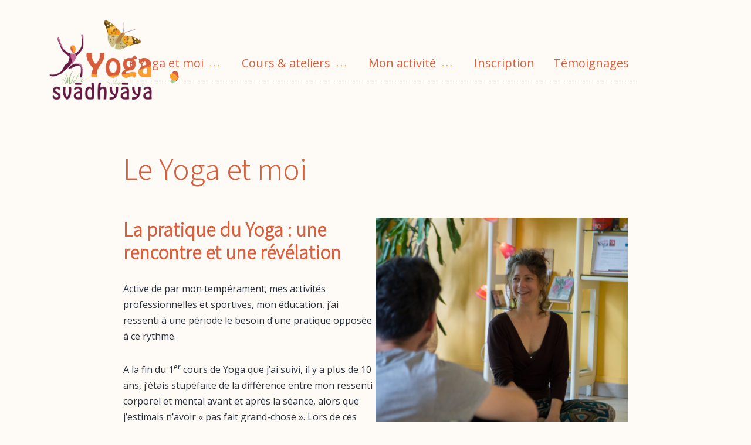

--- FILE ---
content_type: text/html; charset=UTF-8
request_url: https://yogasvadhyaya.net/le-yoga-et-moi/
body_size: 13648
content:
<!doctype html>
<html lang="fr-FR" xmlns:og="http://opengraphprotocol.org/schema/" xmlns:fb="http://www.facebook.com/2008/fbml" >
<head>
	<meta charset="UTF-8" />
	<meta name="viewport" content="width=device-width, initial-scale=1" />
	<title>Le Yoga et moi &#8211; Yoga Svadhyaya</title>
<meta name='robots' content='max-image-preview:large' />
<link rel="alternate" title="oEmbed (JSON)" type="application/json+oembed" href="https://yogasvadhyaya.net/wp-json/oembed/1.0/embed?url=https%3A%2F%2Fyogasvadhyaya.net%2Fle-yoga-et-moi%2F" />
<link rel="alternate" title="oEmbed (XML)" type="text/xml+oembed" href="https://yogasvadhyaya.net/wp-json/oembed/1.0/embed?url=https%3A%2F%2Fyogasvadhyaya.net%2Fle-yoga-et-moi%2F&#038;format=xml" />
	
<meta name="description" content="La pratique du Yoga de la rencontre à la révélation"/>
<meta property="og:description" content="La pratique du Yoga de la rencontre à la révélation"/>
<meta property="og:title" content="Le Yoga et moi"/>
<meta property="og:type" content="article"/>
<meta property="og:url" content="https://yogasvadhyaya.net/le-yoga-et-moi/"/>
<meta property="og:site_name" content="Yoga Svadhyaya"/>

<meta name="revisit-after" content="1 week" />
<meta name="robots" content="index,follow" />
<meta name="author" content="tagethic" />	
<meta name="copyright" content="Yoga Svadhyaya" />
		
	<meta property="og:image" content="https://yogasvadhyaya.net/wp-content/themes/cysy/_cd53/visuel-cysy.png"/>
<meta property="og:image:type" content="image/png"/>
<meta property="og:image:width" content="1280"/>
<meta property="og:image:height" content="800"/>
<meta property="og:image:alt" content="Le Yoga et moi"/>
	<style id='wp-img-auto-sizes-contain-inline-css'>
img:is([sizes=auto i],[sizes^="auto," i]){contain-intrinsic-size:3000px 1500px}
/*# sourceURL=wp-img-auto-sizes-contain-inline-css */
</style>
<style id='wp-emoji-styles-inline-css'>

	img.wp-smiley, img.emoji {
		display: inline !important;
		border: none !important;
		box-shadow: none !important;
		height: 1em !important;
		width: 1em !important;
		margin: 0 0.07em !important;
		vertical-align: -0.1em !important;
		background: none !important;
		padding: 0 !important;
	}
/*# sourceURL=wp-emoji-styles-inline-css */
</style>
<style id='wp-block-library-inline-css'>
:root{--wp-block-synced-color:#7a00df;--wp-block-synced-color--rgb:122,0,223;--wp-bound-block-color:var(--wp-block-synced-color);--wp-editor-canvas-background:#ddd;--wp-admin-theme-color:#007cba;--wp-admin-theme-color--rgb:0,124,186;--wp-admin-theme-color-darker-10:#006ba1;--wp-admin-theme-color-darker-10--rgb:0,107,160.5;--wp-admin-theme-color-darker-20:#005a87;--wp-admin-theme-color-darker-20--rgb:0,90,135;--wp-admin-border-width-focus:2px}@media (min-resolution:192dpi){:root{--wp-admin-border-width-focus:1.5px}}.wp-element-button{cursor:pointer}:root .has-very-light-gray-background-color{background-color:#eee}:root .has-very-dark-gray-background-color{background-color:#313131}:root .has-very-light-gray-color{color:#eee}:root .has-very-dark-gray-color{color:#313131}:root .has-vivid-green-cyan-to-vivid-cyan-blue-gradient-background{background:linear-gradient(135deg,#00d084,#0693e3)}:root .has-purple-crush-gradient-background{background:linear-gradient(135deg,#34e2e4,#4721fb 50%,#ab1dfe)}:root .has-hazy-dawn-gradient-background{background:linear-gradient(135deg,#faaca8,#dad0ec)}:root .has-subdued-olive-gradient-background{background:linear-gradient(135deg,#fafae1,#67a671)}:root .has-atomic-cream-gradient-background{background:linear-gradient(135deg,#fdd79a,#004a59)}:root .has-nightshade-gradient-background{background:linear-gradient(135deg,#330968,#31cdcf)}:root .has-midnight-gradient-background{background:linear-gradient(135deg,#020381,#2874fc)}:root{--wp--preset--font-size--normal:16px;--wp--preset--font-size--huge:42px}.has-regular-font-size{font-size:1em}.has-larger-font-size{font-size:2.625em}.has-normal-font-size{font-size:var(--wp--preset--font-size--normal)}.has-huge-font-size{font-size:var(--wp--preset--font-size--huge)}.has-text-align-center{text-align:center}.has-text-align-left{text-align:left}.has-text-align-right{text-align:right}.has-fit-text{white-space:nowrap!important}#end-resizable-editor-section{display:none}.aligncenter{clear:both}.items-justified-left{justify-content:flex-start}.items-justified-center{justify-content:center}.items-justified-right{justify-content:flex-end}.items-justified-space-between{justify-content:space-between}.screen-reader-text{border:0;clip-path:inset(50%);height:1px;margin:-1px;overflow:hidden;padding:0;position:absolute;width:1px;word-wrap:normal!important}.screen-reader-text:focus{background-color:#ddd;clip-path:none;color:#444;display:block;font-size:1em;height:auto;left:5px;line-height:normal;padding:15px 23px 14px;text-decoration:none;top:5px;width:auto;z-index:100000}html :where(.has-border-color){border-style:solid}html :where([style*=border-top-color]){border-top-style:solid}html :where([style*=border-right-color]){border-right-style:solid}html :where([style*=border-bottom-color]){border-bottom-style:solid}html :where([style*=border-left-color]){border-left-style:solid}html :where([style*=border-width]){border-style:solid}html :where([style*=border-top-width]){border-top-style:solid}html :where([style*=border-right-width]){border-right-style:solid}html :where([style*=border-bottom-width]){border-bottom-style:solid}html :where([style*=border-left-width]){border-left-style:solid}html :where(img[class*=wp-image-]){height:auto;max-width:100%}:where(figure){margin:0 0 1em}html :where(.is-position-sticky){--wp-admin--admin-bar--position-offset:var(--wp-admin--admin-bar--height,0px)}@media screen and (max-width:600px){html :where(.is-position-sticky){--wp-admin--admin-bar--position-offset:0px}}

/*# sourceURL=wp-block-library-inline-css */
</style><style id='wp-block-heading-inline-css'>
h1:where(.wp-block-heading).has-background,h2:where(.wp-block-heading).has-background,h3:where(.wp-block-heading).has-background,h4:where(.wp-block-heading).has-background,h5:where(.wp-block-heading).has-background,h6:where(.wp-block-heading).has-background{padding:1.25em 2.375em}h1.has-text-align-left[style*=writing-mode]:where([style*=vertical-lr]),h1.has-text-align-right[style*=writing-mode]:where([style*=vertical-rl]),h2.has-text-align-left[style*=writing-mode]:where([style*=vertical-lr]),h2.has-text-align-right[style*=writing-mode]:where([style*=vertical-rl]),h3.has-text-align-left[style*=writing-mode]:where([style*=vertical-lr]),h3.has-text-align-right[style*=writing-mode]:where([style*=vertical-rl]),h4.has-text-align-left[style*=writing-mode]:where([style*=vertical-lr]),h4.has-text-align-right[style*=writing-mode]:where([style*=vertical-rl]),h5.has-text-align-left[style*=writing-mode]:where([style*=vertical-lr]),h5.has-text-align-right[style*=writing-mode]:where([style*=vertical-rl]),h6.has-text-align-left[style*=writing-mode]:where([style*=vertical-lr]),h6.has-text-align-right[style*=writing-mode]:where([style*=vertical-rl]){rotate:180deg}
/*# sourceURL=https://yogasvadhyaya.net/wp-includes/blocks/heading/style.min.css */
</style>
<style id='wp-block-image-inline-css'>
.wp-block-image>a,.wp-block-image>figure>a{display:inline-block}.wp-block-image img{box-sizing:border-box;height:auto;max-width:100%;vertical-align:bottom}@media not (prefers-reduced-motion){.wp-block-image img.hide{visibility:hidden}.wp-block-image img.show{animation:show-content-image .4s}}.wp-block-image[style*=border-radius] img,.wp-block-image[style*=border-radius]>a{border-radius:inherit}.wp-block-image.has-custom-border img{box-sizing:border-box}.wp-block-image.aligncenter{text-align:center}.wp-block-image.alignfull>a,.wp-block-image.alignwide>a{width:100%}.wp-block-image.alignfull img,.wp-block-image.alignwide img{height:auto;width:100%}.wp-block-image .aligncenter,.wp-block-image .alignleft,.wp-block-image .alignright,.wp-block-image.aligncenter,.wp-block-image.alignleft,.wp-block-image.alignright{display:table}.wp-block-image .aligncenter>figcaption,.wp-block-image .alignleft>figcaption,.wp-block-image .alignright>figcaption,.wp-block-image.aligncenter>figcaption,.wp-block-image.alignleft>figcaption,.wp-block-image.alignright>figcaption{caption-side:bottom;display:table-caption}.wp-block-image .alignleft{float:left;margin:.5em 1em .5em 0}.wp-block-image .alignright{float:right;margin:.5em 0 .5em 1em}.wp-block-image .aligncenter{margin-left:auto;margin-right:auto}.wp-block-image :where(figcaption){margin-bottom:1em;margin-top:.5em}.wp-block-image.is-style-circle-mask img{border-radius:9999px}@supports ((-webkit-mask-image:none) or (mask-image:none)) or (-webkit-mask-image:none){.wp-block-image.is-style-circle-mask img{border-radius:0;-webkit-mask-image:url('data:image/svg+xml;utf8,<svg viewBox="0 0 100 100" xmlns="http://www.w3.org/2000/svg"><circle cx="50" cy="50" r="50"/></svg>');mask-image:url('data:image/svg+xml;utf8,<svg viewBox="0 0 100 100" xmlns="http://www.w3.org/2000/svg"><circle cx="50" cy="50" r="50"/></svg>');mask-mode:alpha;-webkit-mask-position:center;mask-position:center;-webkit-mask-repeat:no-repeat;mask-repeat:no-repeat;-webkit-mask-size:contain;mask-size:contain}}:root :where(.wp-block-image.is-style-rounded img,.wp-block-image .is-style-rounded img){border-radius:9999px}.wp-block-image figure{margin:0}.wp-lightbox-container{display:flex;flex-direction:column;position:relative}.wp-lightbox-container img{cursor:zoom-in}.wp-lightbox-container img:hover+button{opacity:1}.wp-lightbox-container button{align-items:center;backdrop-filter:blur(16px) saturate(180%);background-color:#5a5a5a40;border:none;border-radius:4px;cursor:zoom-in;display:flex;height:20px;justify-content:center;opacity:0;padding:0;position:absolute;right:16px;text-align:center;top:16px;width:20px;z-index:100}@media not (prefers-reduced-motion){.wp-lightbox-container button{transition:opacity .2s ease}}.wp-lightbox-container button:focus-visible{outline:3px auto #5a5a5a40;outline:3px auto -webkit-focus-ring-color;outline-offset:3px}.wp-lightbox-container button:hover{cursor:pointer;opacity:1}.wp-lightbox-container button:focus{opacity:1}.wp-lightbox-container button:focus,.wp-lightbox-container button:hover,.wp-lightbox-container button:not(:hover):not(:active):not(.has-background){background-color:#5a5a5a40;border:none}.wp-lightbox-overlay{box-sizing:border-box;cursor:zoom-out;height:100vh;left:0;overflow:hidden;position:fixed;top:0;visibility:hidden;width:100%;z-index:100000}.wp-lightbox-overlay .close-button{align-items:center;cursor:pointer;display:flex;justify-content:center;min-height:40px;min-width:40px;padding:0;position:absolute;right:calc(env(safe-area-inset-right) + 16px);top:calc(env(safe-area-inset-top) + 16px);z-index:5000000}.wp-lightbox-overlay .close-button:focus,.wp-lightbox-overlay .close-button:hover,.wp-lightbox-overlay .close-button:not(:hover):not(:active):not(.has-background){background:none;border:none}.wp-lightbox-overlay .lightbox-image-container{height:var(--wp--lightbox-container-height);left:50%;overflow:hidden;position:absolute;top:50%;transform:translate(-50%,-50%);transform-origin:top left;width:var(--wp--lightbox-container-width);z-index:9999999999}.wp-lightbox-overlay .wp-block-image{align-items:center;box-sizing:border-box;display:flex;height:100%;justify-content:center;margin:0;position:relative;transform-origin:0 0;width:100%;z-index:3000000}.wp-lightbox-overlay .wp-block-image img{height:var(--wp--lightbox-image-height);min-height:var(--wp--lightbox-image-height);min-width:var(--wp--lightbox-image-width);width:var(--wp--lightbox-image-width)}.wp-lightbox-overlay .wp-block-image figcaption{display:none}.wp-lightbox-overlay button{background:none;border:none}.wp-lightbox-overlay .scrim{background-color:#fff;height:100%;opacity:.9;position:absolute;width:100%;z-index:2000000}.wp-lightbox-overlay.active{visibility:visible}@media not (prefers-reduced-motion){.wp-lightbox-overlay.active{animation:turn-on-visibility .25s both}.wp-lightbox-overlay.active img{animation:turn-on-visibility .35s both}.wp-lightbox-overlay.show-closing-animation:not(.active){animation:turn-off-visibility .35s both}.wp-lightbox-overlay.show-closing-animation:not(.active) img{animation:turn-off-visibility .25s both}.wp-lightbox-overlay.zoom.active{animation:none;opacity:1;visibility:visible}.wp-lightbox-overlay.zoom.active .lightbox-image-container{animation:lightbox-zoom-in .4s}.wp-lightbox-overlay.zoom.active .lightbox-image-container img{animation:none}.wp-lightbox-overlay.zoom.active .scrim{animation:turn-on-visibility .4s forwards}.wp-lightbox-overlay.zoom.show-closing-animation:not(.active){animation:none}.wp-lightbox-overlay.zoom.show-closing-animation:not(.active) .lightbox-image-container{animation:lightbox-zoom-out .4s}.wp-lightbox-overlay.zoom.show-closing-animation:not(.active) .lightbox-image-container img{animation:none}.wp-lightbox-overlay.zoom.show-closing-animation:not(.active) .scrim{animation:turn-off-visibility .4s forwards}}@keyframes show-content-image{0%{visibility:hidden}99%{visibility:hidden}to{visibility:visible}}@keyframes turn-on-visibility{0%{opacity:0}to{opacity:1}}@keyframes turn-off-visibility{0%{opacity:1;visibility:visible}99%{opacity:0;visibility:visible}to{opacity:0;visibility:hidden}}@keyframes lightbox-zoom-in{0%{transform:translate(calc((-100vw + var(--wp--lightbox-scrollbar-width))/2 + var(--wp--lightbox-initial-left-position)),calc(-50vh + var(--wp--lightbox-initial-top-position))) scale(var(--wp--lightbox-scale))}to{transform:translate(-50%,-50%) scale(1)}}@keyframes lightbox-zoom-out{0%{transform:translate(-50%,-50%) scale(1);visibility:visible}99%{visibility:visible}to{transform:translate(calc((-100vw + var(--wp--lightbox-scrollbar-width))/2 + var(--wp--lightbox-initial-left-position)),calc(-50vh + var(--wp--lightbox-initial-top-position))) scale(var(--wp--lightbox-scale));visibility:hidden}}
/*# sourceURL=https://yogasvadhyaya.net/wp-includes/blocks/image/style.min.css */
</style>
<style id='wp-block-image-theme-inline-css'>
:root :where(.wp-block-image figcaption){color:#555;font-size:13px;text-align:center}.is-dark-theme :root :where(.wp-block-image figcaption){color:#ffffffa6}.wp-block-image{margin:0 0 1em}
/*# sourceURL=https://yogasvadhyaya.net/wp-includes/blocks/image/theme.min.css */
</style>
<style id='wp-block-columns-inline-css'>
.wp-block-columns{box-sizing:border-box;display:flex;flex-wrap:wrap!important}@media (min-width:782px){.wp-block-columns{flex-wrap:nowrap!important}}.wp-block-columns{align-items:normal!important}.wp-block-columns.are-vertically-aligned-top{align-items:flex-start}.wp-block-columns.are-vertically-aligned-center{align-items:center}.wp-block-columns.are-vertically-aligned-bottom{align-items:flex-end}@media (max-width:781px){.wp-block-columns:not(.is-not-stacked-on-mobile)>.wp-block-column{flex-basis:100%!important}}@media (min-width:782px){.wp-block-columns:not(.is-not-stacked-on-mobile)>.wp-block-column{flex-basis:0;flex-grow:1}.wp-block-columns:not(.is-not-stacked-on-mobile)>.wp-block-column[style*=flex-basis]{flex-grow:0}}.wp-block-columns.is-not-stacked-on-mobile{flex-wrap:nowrap!important}.wp-block-columns.is-not-stacked-on-mobile>.wp-block-column{flex-basis:0;flex-grow:1}.wp-block-columns.is-not-stacked-on-mobile>.wp-block-column[style*=flex-basis]{flex-grow:0}:where(.wp-block-columns){margin-bottom:1.75em}:where(.wp-block-columns.has-background){padding:1.25em 2.375em}.wp-block-column{flex-grow:1;min-width:0;overflow-wrap:break-word;word-break:break-word}.wp-block-column.is-vertically-aligned-top{align-self:flex-start}.wp-block-column.is-vertically-aligned-center{align-self:center}.wp-block-column.is-vertically-aligned-bottom{align-self:flex-end}.wp-block-column.is-vertically-aligned-stretch{align-self:stretch}.wp-block-column.is-vertically-aligned-bottom,.wp-block-column.is-vertically-aligned-center,.wp-block-column.is-vertically-aligned-top{width:100%}
/*# sourceURL=https://yogasvadhyaya.net/wp-includes/blocks/columns/style.min.css */
</style>
<style id='wp-block-group-inline-css'>
.wp-block-group{box-sizing:border-box}:where(.wp-block-group.wp-block-group-is-layout-constrained){position:relative}
/*# sourceURL=https://yogasvadhyaya.net/wp-includes/blocks/group/style.min.css */
</style>
<style id='wp-block-group-theme-inline-css'>
:where(.wp-block-group.has-background){padding:1.25em 2.375em}
/*# sourceURL=https://yogasvadhyaya.net/wp-includes/blocks/group/theme.min.css */
</style>
<style id='wp-block-paragraph-inline-css'>
.is-small-text{font-size:.875em}.is-regular-text{font-size:1em}.is-large-text{font-size:2.25em}.is-larger-text{font-size:3em}.has-drop-cap:not(:focus):first-letter{float:left;font-size:8.4em;font-style:normal;font-weight:100;line-height:.68;margin:.05em .1em 0 0;text-transform:uppercase}body.rtl .has-drop-cap:not(:focus):first-letter{float:none;margin-left:.1em}p.has-drop-cap.has-background{overflow:hidden}:root :where(p.has-background){padding:1.25em 2.375em}:where(p.has-text-color:not(.has-link-color)) a{color:inherit}p.has-text-align-left[style*="writing-mode:vertical-lr"],p.has-text-align-right[style*="writing-mode:vertical-rl"]{rotate:180deg}
/*# sourceURL=https://yogasvadhyaya.net/wp-includes/blocks/paragraph/style.min.css */
</style>
<style id='global-styles-inline-css'>
:root{--wp--preset--aspect-ratio--square: 1;--wp--preset--aspect-ratio--4-3: 4/3;--wp--preset--aspect-ratio--3-4: 3/4;--wp--preset--aspect-ratio--3-2: 3/2;--wp--preset--aspect-ratio--2-3: 2/3;--wp--preset--aspect-ratio--16-9: 16/9;--wp--preset--aspect-ratio--9-16: 9/16;--wp--preset--color--black: #000000;--wp--preset--color--cyan-bluish-gray: #abb8c3;--wp--preset--color--white: #FFFFFF;--wp--preset--color--pale-pink: #f78da7;--wp--preset--color--vivid-red: #cf2e2e;--wp--preset--color--luminous-vivid-orange: #ff6900;--wp--preset--color--luminous-vivid-amber: #fcb900;--wp--preset--color--light-green-cyan: #7bdcb5;--wp--preset--color--vivid-green-cyan: #00d084;--wp--preset--color--pale-cyan-blue: #8ed1fc;--wp--preset--color--vivid-cyan-blue: #0693e3;--wp--preset--color--vivid-purple: #9b51e0;--wp--preset--color--dark-gray: #28303D;--wp--preset--color--gray: #39414D;--wp--preset--color--green: #D1E4DD;--wp--preset--color--blue: #D1DFE4;--wp--preset--color--purple: #D1D1E4;--wp--preset--color--red: #E4D1D1;--wp--preset--color--orange: #D75F3D;--wp--preset--color--yellow: #EEEADD;--wp--preset--color--jaune: #FBA233;--wp--preset--color--violet: #631941;--wp--preset--color--violetclair: #C76C9E;--wp--preset--color--vert: #96C084;--wp--preset--gradient--vivid-cyan-blue-to-vivid-purple: linear-gradient(135deg,rgb(6,147,227) 0%,rgb(155,81,224) 100%);--wp--preset--gradient--light-green-cyan-to-vivid-green-cyan: linear-gradient(135deg,rgb(122,220,180) 0%,rgb(0,208,130) 100%);--wp--preset--gradient--luminous-vivid-amber-to-luminous-vivid-orange: linear-gradient(135deg,rgb(252,185,0) 0%,rgb(255,105,0) 100%);--wp--preset--gradient--luminous-vivid-orange-to-vivid-red: linear-gradient(135deg,rgb(255,105,0) 0%,rgb(207,46,46) 100%);--wp--preset--gradient--very-light-gray-to-cyan-bluish-gray: linear-gradient(135deg,rgb(238,238,238) 0%,rgb(169,184,195) 100%);--wp--preset--gradient--cool-to-warm-spectrum: linear-gradient(135deg,rgb(74,234,220) 0%,rgb(151,120,209) 20%,rgb(207,42,186) 40%,rgb(238,44,130) 60%,rgb(251,105,98) 80%,rgb(254,248,76) 100%);--wp--preset--gradient--blush-light-purple: linear-gradient(135deg,rgb(255,206,236) 0%,rgb(152,150,240) 100%);--wp--preset--gradient--blush-bordeaux: linear-gradient(135deg,rgb(254,205,165) 0%,rgb(254,45,45) 50%,rgb(107,0,62) 100%);--wp--preset--gradient--luminous-dusk: linear-gradient(135deg,rgb(255,203,112) 0%,rgb(199,81,192) 50%,rgb(65,88,208) 100%);--wp--preset--gradient--pale-ocean: linear-gradient(135deg,rgb(255,245,203) 0%,rgb(182,227,212) 50%,rgb(51,167,181) 100%);--wp--preset--gradient--electric-grass: linear-gradient(135deg,rgb(202,248,128) 0%,rgb(113,206,126) 100%);--wp--preset--gradient--midnight: linear-gradient(135deg,rgb(2,3,129) 0%,rgb(40,116,252) 100%);--wp--preset--gradient--purple-to-yellow: linear-gradient(160deg, #D1D1E4 0%, #EEEADD 100%);--wp--preset--gradient--yellow-to-purple: linear-gradient(160deg, #EEEADD 0%, #D1D1E4 100%);--wp--preset--gradient--green-to-yellow: linear-gradient(160deg, #D1E4DD 0%, #EEEADD 100%);--wp--preset--gradient--yellow-to-green: linear-gradient(160deg, #EEEADD 0%, #D1E4DD 100%);--wp--preset--gradient--red-to-yellow: linear-gradient(160deg, #E4D1D1 0%, #EEEADD 100%);--wp--preset--gradient--yellow-to-red: linear-gradient(160deg, #EEEADD 0%, #E4D1D1 100%);--wp--preset--gradient--purple-to-red: linear-gradient(160deg, #D1D1E4 0%, #E4D1D1 100%);--wp--preset--gradient--red-to-purple: linear-gradient(160deg, #E4D1D1 0%, #D1D1E4 100%);--wp--preset--font-size--small: 18px;--wp--preset--font-size--medium: 20px;--wp--preset--font-size--large: 24px;--wp--preset--font-size--x-large: 42px;--wp--preset--font-size--extra-small: 16px;--wp--preset--font-size--normal: 20px;--wp--preset--font-size--extra-large: 40px;--wp--preset--font-size--huge: 96px;--wp--preset--font-size--gigantic: 144px;--wp--preset--spacing--20: 0.44rem;--wp--preset--spacing--30: 0.67rem;--wp--preset--spacing--40: 1rem;--wp--preset--spacing--50: 1.5rem;--wp--preset--spacing--60: 2.25rem;--wp--preset--spacing--70: 3.38rem;--wp--preset--spacing--80: 5.06rem;--wp--preset--shadow--natural: 6px 6px 9px rgba(0, 0, 0, 0.2);--wp--preset--shadow--deep: 12px 12px 50px rgba(0, 0, 0, 0.4);--wp--preset--shadow--sharp: 6px 6px 0px rgba(0, 0, 0, 0.2);--wp--preset--shadow--outlined: 6px 6px 0px -3px rgb(255, 255, 255), 6px 6px rgb(0, 0, 0);--wp--preset--shadow--crisp: 6px 6px 0px rgb(0, 0, 0);}:where(.is-layout-flex){gap: 0.5em;}:where(.is-layout-grid){gap: 0.5em;}body .is-layout-flex{display: flex;}.is-layout-flex{flex-wrap: wrap;align-items: center;}.is-layout-flex > :is(*, div){margin: 0;}body .is-layout-grid{display: grid;}.is-layout-grid > :is(*, div){margin: 0;}:where(.wp-block-columns.is-layout-flex){gap: 2em;}:where(.wp-block-columns.is-layout-grid){gap: 2em;}:where(.wp-block-post-template.is-layout-flex){gap: 1.25em;}:where(.wp-block-post-template.is-layout-grid){gap: 1.25em;}.has-black-color{color: var(--wp--preset--color--black) !important;}.has-cyan-bluish-gray-color{color: var(--wp--preset--color--cyan-bluish-gray) !important;}.has-white-color{color: var(--wp--preset--color--white) !important;}.has-pale-pink-color{color: var(--wp--preset--color--pale-pink) !important;}.has-vivid-red-color{color: var(--wp--preset--color--vivid-red) !important;}.has-luminous-vivid-orange-color{color: var(--wp--preset--color--luminous-vivid-orange) !important;}.has-luminous-vivid-amber-color{color: var(--wp--preset--color--luminous-vivid-amber) !important;}.has-light-green-cyan-color{color: var(--wp--preset--color--light-green-cyan) !important;}.has-vivid-green-cyan-color{color: var(--wp--preset--color--vivid-green-cyan) !important;}.has-pale-cyan-blue-color{color: var(--wp--preset--color--pale-cyan-blue) !important;}.has-vivid-cyan-blue-color{color: var(--wp--preset--color--vivid-cyan-blue) !important;}.has-vivid-purple-color{color: var(--wp--preset--color--vivid-purple) !important;}.has-black-background-color{background-color: var(--wp--preset--color--black) !important;}.has-cyan-bluish-gray-background-color{background-color: var(--wp--preset--color--cyan-bluish-gray) !important;}.has-white-background-color{background-color: var(--wp--preset--color--white) !important;}.has-pale-pink-background-color{background-color: var(--wp--preset--color--pale-pink) !important;}.has-vivid-red-background-color{background-color: var(--wp--preset--color--vivid-red) !important;}.has-luminous-vivid-orange-background-color{background-color: var(--wp--preset--color--luminous-vivid-orange) !important;}.has-luminous-vivid-amber-background-color{background-color: var(--wp--preset--color--luminous-vivid-amber) !important;}.has-light-green-cyan-background-color{background-color: var(--wp--preset--color--light-green-cyan) !important;}.has-vivid-green-cyan-background-color{background-color: var(--wp--preset--color--vivid-green-cyan) !important;}.has-pale-cyan-blue-background-color{background-color: var(--wp--preset--color--pale-cyan-blue) !important;}.has-vivid-cyan-blue-background-color{background-color: var(--wp--preset--color--vivid-cyan-blue) !important;}.has-vivid-purple-background-color{background-color: var(--wp--preset--color--vivid-purple) !important;}.has-black-border-color{border-color: var(--wp--preset--color--black) !important;}.has-cyan-bluish-gray-border-color{border-color: var(--wp--preset--color--cyan-bluish-gray) !important;}.has-white-border-color{border-color: var(--wp--preset--color--white) !important;}.has-pale-pink-border-color{border-color: var(--wp--preset--color--pale-pink) !important;}.has-vivid-red-border-color{border-color: var(--wp--preset--color--vivid-red) !important;}.has-luminous-vivid-orange-border-color{border-color: var(--wp--preset--color--luminous-vivid-orange) !important;}.has-luminous-vivid-amber-border-color{border-color: var(--wp--preset--color--luminous-vivid-amber) !important;}.has-light-green-cyan-border-color{border-color: var(--wp--preset--color--light-green-cyan) !important;}.has-vivid-green-cyan-border-color{border-color: var(--wp--preset--color--vivid-green-cyan) !important;}.has-pale-cyan-blue-border-color{border-color: var(--wp--preset--color--pale-cyan-blue) !important;}.has-vivid-cyan-blue-border-color{border-color: var(--wp--preset--color--vivid-cyan-blue) !important;}.has-vivid-purple-border-color{border-color: var(--wp--preset--color--vivid-purple) !important;}.has-vivid-cyan-blue-to-vivid-purple-gradient-background{background: var(--wp--preset--gradient--vivid-cyan-blue-to-vivid-purple) !important;}.has-light-green-cyan-to-vivid-green-cyan-gradient-background{background: var(--wp--preset--gradient--light-green-cyan-to-vivid-green-cyan) !important;}.has-luminous-vivid-amber-to-luminous-vivid-orange-gradient-background{background: var(--wp--preset--gradient--luminous-vivid-amber-to-luminous-vivid-orange) !important;}.has-luminous-vivid-orange-to-vivid-red-gradient-background{background: var(--wp--preset--gradient--luminous-vivid-orange-to-vivid-red) !important;}.has-very-light-gray-to-cyan-bluish-gray-gradient-background{background: var(--wp--preset--gradient--very-light-gray-to-cyan-bluish-gray) !important;}.has-cool-to-warm-spectrum-gradient-background{background: var(--wp--preset--gradient--cool-to-warm-spectrum) !important;}.has-blush-light-purple-gradient-background{background: var(--wp--preset--gradient--blush-light-purple) !important;}.has-blush-bordeaux-gradient-background{background: var(--wp--preset--gradient--blush-bordeaux) !important;}.has-luminous-dusk-gradient-background{background: var(--wp--preset--gradient--luminous-dusk) !important;}.has-pale-ocean-gradient-background{background: var(--wp--preset--gradient--pale-ocean) !important;}.has-electric-grass-gradient-background{background: var(--wp--preset--gradient--electric-grass) !important;}.has-midnight-gradient-background{background: var(--wp--preset--gradient--midnight) !important;}.has-small-font-size{font-size: var(--wp--preset--font-size--small) !important;}.has-medium-font-size{font-size: var(--wp--preset--font-size--medium) !important;}.has-large-font-size{font-size: var(--wp--preset--font-size--large) !important;}.has-x-large-font-size{font-size: var(--wp--preset--font-size--x-large) !important;}
:where(.wp-block-columns.is-layout-flex){gap: 2em;}:where(.wp-block-columns.is-layout-grid){gap: 2em;}
/*# sourceURL=global-styles-inline-css */
</style>
<style id='core-block-supports-inline-css'>
.wp-container-core-columns-is-layout-9d6595d7{flex-wrap:nowrap;}
/*# sourceURL=core-block-supports-inline-css */
</style>

<style id='classic-theme-styles-inline-css'>
/*! This file is auto-generated */
.wp-block-button__link{color:#fff;background-color:#32373c;border-radius:9999px;box-shadow:none;text-decoration:none;padding:calc(.667em + 2px) calc(1.333em + 2px);font-size:1.125em}.wp-block-file__button{background:#32373c;color:#fff;text-decoration:none}
/*# sourceURL=/wp-includes/css/classic-themes.min.css */
</style>
<link rel='stylesheet' id='parent-style-css' href='https://yogasvadhyaya.net/wp-content/themes/twentytwentyone/style.css?ver=6.9' media='all' />
<link rel='stylesheet' id='cd53-css' href='https://yogasvadhyaya.net/wp-content/themes/cysy/_cd53/cd53-cysy.css?ver=6.9' media='all' />
<link rel='stylesheet' id='twenty-twenty-one-style-css' href='https://yogasvadhyaya.net/wp-content/themes/twentytwentyone/style.css?ver=1.6' media='all' />
<link rel='stylesheet' id='twenty-twenty-one-print-style-css' href='https://yogasvadhyaya.net/wp-content/themes/twentytwentyone/assets/css/print.css?ver=1.6' media='print' />
<link rel="https://api.w.org/" href="https://yogasvadhyaya.net/wp-json/" /><link rel="alternate" title="JSON" type="application/json" href="https://yogasvadhyaya.net/wp-json/wp/v2/pages/6" /><link rel="canonical" href="https://yogasvadhyaya.net/le-yoga-et-moi/" />
<link rel="icon" href="https://yogasvadhyaya.net/wp-content/uploads/2021/05/cropped-logo-YogaSvadhyaya-w512-32x32.jpg" sizes="32x32" />
<link rel="icon" href="https://yogasvadhyaya.net/wp-content/uploads/2021/05/cropped-logo-YogaSvadhyaya-w512-192x192.jpg" sizes="192x192" />
<link rel="apple-touch-icon" href="https://yogasvadhyaya.net/wp-content/uploads/2021/05/cropped-logo-YogaSvadhyaya-w512-180x180.jpg" />
<meta name="msapplication-TileImage" content="https://yogasvadhyaya.net/wp-content/uploads/2021/05/cropped-logo-YogaSvadhyaya-w512-270x270.jpg" />
<link rel="alternate" type="application/rss+xml" title="RSS" href="https://yogasvadhyaya.net/rsslatest.xml" />
	
	<style>        :root {/* Font Family */--global--font-primary: var(--font-headings, "Noto Sans JP", sans-serif);--global--font-secondary: var(--font-base, "Open sans", sans-serif);/* Font Size */--global--font-size-base: 1rem;--global--font-size-xs: 1rem;--global--font-size-sm: 1.125rem;--global--font-size-md: 1.25rem;--global--font-size-lg: 1.5rem;--global--font-size-xl: 2.75rem; /* 2rem */--global--font-size-xxl: 3rem;--global--font-size-xxxl: 5rem;--global--font-size-page-title: var(--global--font-size-xxl); /* xxl */--global--letter-spacing: normal;/* Line Height */--global--line-height-body: 1.7;--global--line-height-heading: 1.3;--global--line-height-page-title: 1.1;/* Headings */--heading--font-family: var(--global--font-primary);--heading--font-size-h6: var(--global--font-size-xs);--heading--font-size-h5: var(--global--font-size-sm);--heading--font-size-h4: var(--global--font-size-lg);--heading--font-size-h3: calc(1.25 * var(--global--font-size-lg));--heading--font-size-h2: var(--global--font-size-xl);--heading--font-size-h1: var(--global--font-size-page-title);--heading--letter-spacing-h6: 0.05em;--heading--letter-spacing-h5: 0.05em;--heading--letter-spacing-h4: var(--global--letter-spacing);--heading--letter-spacing-h3: var(--global--letter-spacing);--heading--letter-spacing-h2: var(--global--letter-spacing);--heading--letter-spacing-h1: var(--global--letter-spacing);--heading--line-height-h6: var(--global--line-height-heading);--heading--line-height-h5: var(--global--line-height-heading);--heading--line-height-h4: var(--global--line-height-heading);--heading--line-height-h3: var(--global--line-height-heading);--heading--line-height-h2: var(--global--line-height-heading);--heading--line-height-h1: var(--global--line-height-page-title);--heading--font-weight: 300;--heading--font-weight-page-title: 300;--heading--font-weight-strong: 600;/* Block: Latest posts */--latest-posts--title-font-family: var(--heading--font-family);--latest-posts--title-font-size: var(--heading--font-size-h3);--latest-posts--description-font-family: var(--global--font-secondary);--latest-posts--description-font-size: var(--global--font-size-sm);--list--font-family: var(--global--font-secondary);--definition-term--font-family: var(--global--font-primary);/* Colors */--global--color-black: #000;--global--color-dark-gray: #28303d;--global--color-gray: #39414d;--global--color-light-gray: #f0f0f0;--global--color-green: #d1e4dd;--global--color-blue: #d1dfe4;--global--color-purple: #d1d1e4;--global--color-red: #e4d1d1;--global--color-orange: #e4dad1;--global--color-yellow: #eeeadd;--global--color-white: #fff;--global--color-white-50: rgba(255, 255, 255, 0.5);--global--color-white-90: rgba(255, 255, 255, 0.9);--global--color-primary: var(--global--color-dark-gray); --global--color-main: #D75F3D;  /* mainColor */--global--color-alt: #d4a465;  /* altColor *//* Body text color, site title, footer text color. */--global--color-secondary: var(--global--color-gray);/* Headings */--global--color-primary-hover: var(--global--color-primary);--global--color-background: #fefaf5; /* var(--global--color-white); *//* Mint, default body background */--global--color-border: var(--global--color-primary);/* Used for borders (separators) *//* Spacing */--global--spacing-unit: 20px;--global--spacing-measure: unset;--global--spacing-horizontal: 25px;--global--spacing-vertical: 30px;/* Elevation */--global--elevation: 1px 1px 3px 0 rgba(0, 0, 0, 0.2);/* Forms */--form--font-family: var(--global--font-secondary);--form--font-size: var(--global--font-size-sm);--form--line-height: var(--global--line-height-body);--form--color-text: var(--global--color-dark-gray);--form--color-ranged: var(--global--color-secondary);--form--label-weight: 500;--form--border-color: grey; /* var(--global--color-secondary); */--form--border-width: 1px;--form--border-radius: 0;--form--spacing-unit: calc(0.5 * var(--global--spacing-unit));/* Cover block */--cover--height: calc(15 * var(--global--spacing-vertical));--cover--color-foreground: var(--global--color-white);--cover--color-background: var(--global--color-black);/* Buttons */--button--color-text: var(--global--color-background);--button--color-text-hover: var(--global--color-secondary);--button--color-text-active: var(--global--color-secondary);--button--color-background: var(--global--color-secondary);--button--color-background-active: var(--global--color-background);--button--font-family: var(--global--font-primary);--button--font-size: var(--global--font-size-md);--button--font-weight: 500;--button--line-height: 1.5;--button--border-width: 3px;--button--border-radius: 0;--button--padding-vertical: 15px;--button--padding-horizontal: calc(2 * var(--button--padding-vertical));/* entry */--entry-header--color: var(--global--color-main);--entry-header--color-link: currentColor;--entry-header--color-hover: var(--global--color-primary-hover);--entry-header--color-focus: var(--global--color-secondary);--entry-header--font-size: var(--heading--font-size-h2);--entry-content--font-family: var(--global--font-secondary);--entry-author-bio--font-family: var(--heading--font-family);--entry-author-bio--font-size: var(--heading--font-size-h4);/* Header */--branding--color-text: var(--global--color-primary);--branding--color-link: var(--global--color-primary);--branding--color-link-hover: var(--global--color-secondary);--branding--title--font-family: var(--global--font-primary);--branding--title--font-size: var(--global--font-size-lg);--branding--title--font-size-mobile: var(--heading--font-size-h4);--branding--title--font-weight: normal;--branding--title--text-transform: uppercase;--branding--description--font-family: var(--global--font-secondary);--branding--description--font-size: var(--global--font-size-sm);--branding--description--font-family: var(--global--font-secondary);--branding--logo--max-width: 300px;--branding--logo--max-height: 200px;--branding--logo--max-width-mobile: 96px;--branding--logo--max-height-mobile: 96px;/* Main navigation */--primary-nav--font-family: var(--global--font-secondary);--primary-nav--font-family-mobile: var(--global--font-primary);--primary-nav--font-size: var(--global--font-size-md);--primary-nav--font-size-sub-menu: var(--global--font-size-xs);--primary-nav--font-size-mobile: var(--global--font-size-sm);--primary-nav--font-size-sub-menu-mobile: var(--global--font-size-sm);--primary-nav--font-size-button: var(--global--font-size-xs);--primary-nav--font-style: normal;--primary-nav--font-style-sub-menu-mobile: normal;--primary-nav--font-weight: normal;--primary-nav--font-weight-button: 500;--primary-nav--color-link: var(--global--color-main); /* primary */--primary-nav--color-link-hover: var(--global--color-main); /* primary-hover */--primary-nav--color-text: var(--global--color-main); /* primary */--primary-nav--padding: calc(0.8 * var(--global--spacing-unit));   /* 0.66 */--primary-nav--border-color: var(--global--color-primary);/* Pagination */--pagination--color-text: var(--global--color-primary);--pagination--color-link-hover: var(--global--color-primary-hover);--pagination--font-family: var(--global--font-secondary);--pagination--font-size: var(--global--font-size-lg);--pagination--font-weight: normal;--pagination--font-weight-strong: 600;/* Footer */--footer--color-text: var(--global--color-primary);--footer--color-link: var(--global--color-primary);--footer--color-link-hover: var(--global--color-primary-hover);--footer--font-family: var(--global--font-primary);--footer--font-size: var(--global--font-size-sm);/* Block: Pull quote */--pullquote--font-family: var(--global--font-primary);--pullquote--font-size: var(--heading--font-size-h3);--pullquote--font-style: normal;--pullquote--letter-spacing: var(--heading--letter-spacing-h4);--pullquote--line-height: var(--global--line-height-heading);--pullquote--border-width: 3px;--pullquote--border-color: var(--global--color-primary);--pullquote--color-foreground: var(--global--color-primary);--pullquote--color-background: var(--global--color-background);--quote--font-family: var(--global--font-secondary);--quote--font-size: var(--global--font-size-md);--quote--font-size-large: var(--global--font-size-xl);--quote--font-style: normal;--quote--font-weight: 700;--quote--font-weight-strong: bolder;--quote--font-style-large: normal;--quote--font-style-cite: normal;--quote--line-height: var(--global--line-height-body);--quote--line-height-large: 1.35;--separator--border-color: var(--global--color-border);--separator--height: 1px;/* Block: Table */--table--stripes-border-color: var(--global--color-light-gray);--table--stripes-background-color: var(--global--color-light-gray);--table--has-background-text-color: var(--global--color-dark-gray);/* Widgets */--widget--line-height-list: 1.9;--widget--line-height-title: 1.4;--widget--font-weight-title: 700;--widget--spacing-menu: calc(0.66 * var(--global--spacing-unit));/* Admin-bar height */--global--admin-bar--height: 0;}</style>	
</head>

<body class="wp-singular page-template-default page page-id-6 wp-custom-logo wp-embed-responsive wp-theme-twentytwentyone wp-child-theme-cysy is-light-theme no-js singular has-main-navigation">
<div id="page" class="site">
	<a class="skip-link screen-reader-text" href="#content">Aller au contenu</a>

	    <div id="sidebar" class="entete1">
        <section id="block-3" class="widget widget_block">
<div class="wp-block-group"><div class="wp-block-group__inner-container is-layout-flow wp-block-group-is-layout-flow"></div></div>
</section>    </div>

	
<header id="masthead" class="site-header has-logo has-title-and-tagline has-menu" role="banner">

	
	<div class="site-logo"><a href="https://yogasvadhyaya.net/" rel="home" title="Yoga Svadhyaya"><img width="512" height="512" src="https://yogasvadhyaya.net/wp-content/uploads/2021/05/logo-YogaSvadhyaya-w512.jpg" class="custom-logo" alt="Yoga Svadhyaya" itemprop="logo" decoding="async" srcset="https://yogasvadhyaya.net/wp-content/uploads/2021/05/logo-YogaSvadhyaya-w512.jpg 512w, https://yogasvadhyaya.net/wp-content/uploads/2021/05/logo-YogaSvadhyaya-w512-300x300.jpg 300w, https://yogasvadhyaya.net/wp-content/uploads/2021/05/logo-YogaSvadhyaya-w512-150x150.jpg 150w" sizes="(max-width: 512px) 100vw, 512px" /></a></div>

<div class="site-branding">

	
						<p class="site-title"><a href="https://yogasvadhyaya.net/">Yoga Svadhyaya</a></p>
			
			<p class="site-description">
			Céline Delage Professeur de yoga, Poitiers		</p>
	</div><!-- .site-branding -->
	
	<nav id="site-navigation" class="primary-navigation" role="navigation" aria-label="Menu principal">
		<div class="menu-button-container">
			<button id="primary-mobile-menu" class="button" aria-controls="primary-menu-list" aria-expanded="false">
				<span class="dropdown-icon open">Menu					<svg class="svg-icon" width="24" height="24" aria-hidden="true" role="img" focusable="false" viewBox="0 0 24 24" fill="none" xmlns="http://www.w3.org/2000/svg"><path fill-rule="evenodd" clip-rule="evenodd" d="M4.5 6H19.5V7.5H4.5V6ZM4.5 12H19.5V13.5H4.5V12ZM19.5 18H4.5V19.5H19.5V18Z" fill="currentColor"/></svg>				</span>
				<span class="dropdown-icon close">Fermer					<svg class="svg-icon" width="24" height="24" aria-hidden="true" role="img" focusable="false" viewBox="0 0 24 24" fill="none" xmlns="http://www.w3.org/2000/svg"><path fill-rule="evenodd" clip-rule="evenodd" d="M12 10.9394L5.53033 4.46973L4.46967 5.53039L10.9393 12.0001L4.46967 18.4697L5.53033 19.5304L12 13.0607L18.4697 19.5304L19.5303 18.4697L13.0607 12.0001L19.5303 5.53039L18.4697 4.46973L12 10.9394Z" fill="currentColor"/></svg>				</span>
			</button><!-- #primary-mobile-menu -->
		</div><!-- .menu-button-container -->
		<div class="primary-menu-container"><ul id="primary-menu-list" class="menu-wrapper"><li id="menu-item-15" class="menu-item menu-item-type-post_type menu-item-object-page current-menu-item page_item page-item-6 current_page_item current-menu-ancestor current-menu-parent current_page_parent current_page_ancestor menu-item-has-children menu-item-15"><a href="https://yogasvadhyaya.net/le-yoga-et-moi/" aria-current="page">Le Yoga et moi</a><button class="sub-menu-toggle" aria-expanded="false" onClick="twentytwentyoneExpandSubMenu(this)"><span class="icon-plus"><svg class="svg-icon" width="18" height="18" aria-hidden="true" role="img" focusable="false" viewBox="0 0 24 24" fill="none" xmlns="http://www.w3.org/2000/svg"><path fill-rule="evenodd" clip-rule="evenodd" d="M18 11.2h-5.2V6h-1.6v5.2H6v1.6h5.2V18h1.6v-5.2H18z" fill="currentColor"/></svg></span><span class="icon-minus"><svg class="svg-icon" width="18" height="18" aria-hidden="true" role="img" focusable="false" viewBox="0 0 24 24" fill="none" xmlns="http://www.w3.org/2000/svg"><path fill-rule="evenodd" clip-rule="evenodd" d="M6 11h12v2H6z" fill="currentColor"/></svg></span><span class="screen-reader-text">Ouvrir le menu</span></button>
<ul class="sub-menu">
	<li id="menu-item-78" class="menu-item menu-item-type-post_type menu-item-object-page current-menu-item page_item page-item-6 current_page_item menu-item-78"><a href="https://yogasvadhyaya.net/le-yoga-et-moi/" aria-current="page">Rencontre avec le Yoga</a></li>
	<li id="menu-item-77" class="menu-item menu-item-type-post_type menu-item-object-page menu-item-77"><a href="https://yogasvadhyaya.net/formation-diplomante-professeure-de-yoga/">Mon parcours de formation</a></li>
	<li id="menu-item-84" class="menu-item menu-item-type-post_type menu-item-object-page menu-item-84"><a href="https://yogasvadhyaya.net/mon-enseignement-du-yoga-role-et-posture/">Mon enseignement : rôle et posture</a></li>
	<li id="menu-item-92" class="menu-item menu-item-type-post_type menu-item-object-page menu-item-92"><a href="https://yogasvadhyaya.net/lors-des-cours-de-yoga-que-jai-donnes/">Expérience des cours</a></li>
	<li id="menu-item-99" class="menu-item menu-item-type-post_type menu-item-object-page menu-item-99"><a href="https://yogasvadhyaya.net/ma-definition-du-yoga/">Ma définition du Yoga</a></li>
	<li id="menu-item-330" class="menu-item menu-item-type-post_type menu-item-object-page menu-item-330"><a href="https://yogasvadhyaya.net/les-valeurs-du-yoga/">Les valeurs du Yoga</a></li>
</ul>
</li>
<li id="menu-item-169" class="menu-item menu-item-type-post_type menu-item-object-page menu-item-has-children menu-item-169"><a href="https://yogasvadhyaya.net/deroule-dun-cours-de-yoga/">Cours &#038; ateliers</a><button class="sub-menu-toggle" aria-expanded="false" onClick="twentytwentyoneExpandSubMenu(this)"><span class="icon-plus"><svg class="svg-icon" width="18" height="18" aria-hidden="true" role="img" focusable="false" viewBox="0 0 24 24" fill="none" xmlns="http://www.w3.org/2000/svg"><path fill-rule="evenodd" clip-rule="evenodd" d="M18 11.2h-5.2V6h-1.6v5.2H6v1.6h5.2V18h1.6v-5.2H18z" fill="currentColor"/></svg></span><span class="icon-minus"><svg class="svg-icon" width="18" height="18" aria-hidden="true" role="img" focusable="false" viewBox="0 0 24 24" fill="none" xmlns="http://www.w3.org/2000/svg"><path fill-rule="evenodd" clip-rule="evenodd" d="M6 11h12v2H6z" fill="currentColor"/></svg></span><span class="screen-reader-text">Ouvrir le menu</span></button>
<ul class="sub-menu">
	<li id="menu-item-106" class="menu-item menu-item-type-post_type menu-item-object-page menu-item-106"><a href="https://yogasvadhyaya.net/deroule-dun-cours-de-yoga/">Déroulé d’une séance</a></li>
	<li id="menu-item-168" class="menu-item menu-item-type-post_type menu-item-object-page menu-item-168"><a href="https://yogasvadhyaya.net/pas-de-cours-de-niveau-pourquoi/">Pas de cours de niveau, pourquoi ?</a></li>
	<li id="menu-item-127" class="menu-item menu-item-type-post_type menu-item-object-page menu-item-has-children menu-item-127"><a href="https://yogasvadhyaya.net/planning-et-tarifs-cours-de-yoga/">Planning et tarifs des cours de yoga</a>
	<ul class="sub-menu">
		<li id="menu-item-379" class="menu-item menu-item-type-post_type menu-item-object-page menu-item-379"><a href="https://yogasvadhyaya.net/planning-et-tarifs-cours-de-yoga/">Créneaux hebdomadaire</a></li>
		<li id="menu-item-380" class="menu-item menu-item-type-custom menu-item-object-custom menu-item-380"><a href="https://yogasvadhyaya.net/planning-et-tarifs-cours-de-yoga/#cours-1h">Cours 1h</a></li>
		<li id="menu-item-381" class="menu-item menu-item-type-custom menu-item-object-custom menu-item-381"><a href="https://yogasvadhyaya.net/planning-et-tarifs-cours-de-yoga/#cours-1h30">Cours 1h30</a></li>
		<li id="menu-item-382" class="menu-item menu-item-type-custom menu-item-object-custom menu-item-382"><a href="https://yogasvadhyaya.net/planning-et-tarifs-cours-de-yoga/#cours-particulier">Cours à domicile</a></li>
		<li id="menu-item-383" class="menu-item menu-item-type-custom menu-item-object-custom menu-item-383"><a href="https://yogasvadhyaya.net/planning-et-tarifs-cours-de-yoga/#stage-journee">Stage à la journée</a></li>
		<li id="menu-item-604" class="menu-item menu-item-type-custom menu-item-object-custom menu-item-604"><a href="https://yogasvadhyaya.net/planning-et-tarifs-cours-de-yoga/#essai">4 séances d&rsquo;essai</a></li>
		<li id="menu-item-416" class="menu-item menu-item-type-post_type menu-item-object-page menu-item-416"><a href="https://yogasvadhyaya.net/bon-cadeau/">Bon cadeau</a></li>
	</ul>
</li>
</ul>
</li>
<li id="menu-item-332" class="menu-item menu-item-type-post_type menu-item-object-page menu-item-has-children menu-item-332"><a href="https://yogasvadhyaya.net/yoga-svadhyaya-definition/">Mon activité</a><button class="sub-menu-toggle" aria-expanded="false" onClick="twentytwentyoneExpandSubMenu(this)"><span class="icon-plus"><svg class="svg-icon" width="18" height="18" aria-hidden="true" role="img" focusable="false" viewBox="0 0 24 24" fill="none" xmlns="http://www.w3.org/2000/svg"><path fill-rule="evenodd" clip-rule="evenodd" d="M18 11.2h-5.2V6h-1.6v5.2H6v1.6h5.2V18h1.6v-5.2H18z" fill="currentColor"/></svg></span><span class="icon-minus"><svg class="svg-icon" width="18" height="18" aria-hidden="true" role="img" focusable="false" viewBox="0 0 24 24" fill="none" xmlns="http://www.w3.org/2000/svg"><path fill-rule="evenodd" clip-rule="evenodd" d="M6 11h12v2H6z" fill="currentColor"/></svg></span><span class="screen-reader-text">Ouvrir le menu</span></button>
<ul class="sub-menu">
	<li id="menu-item-501" class="menu-item menu-item-type-post_type menu-item-object-page menu-item-501"><a href="https://yogasvadhyaya.net/yoga-svadhyaya-definition/">La génèse</a></li>
	<li id="menu-item-500" class="menu-item menu-item-type-post_type menu-item-object-page menu-item-500"><a href="https://yogasvadhyaya.net/choix-ethiques-et-partenaires/">Choix éthiques et partenaires</a></li>
	<li id="menu-item-1056" class="menu-item menu-item-type-post_type menu-item-object-page menu-item-1056"><a href="https://yogasvadhyaya.net/blog/">L&rsquo;actu Yoga Svadhyaya</a></li>
	<li id="menu-item-1963" class="menu-item menu-item-type-post_type menu-item-object-post menu-item-1963"><a href="https://yogasvadhyaya.net/en-2026-yoga-svadhyaya-fete-ses-5-ans/">Yoga Svadhyaya fête ses 5 ans</a></li>
</ul>
</li>
<li id="menu-item-17" class="menu-item menu-item-type-post_type menu-item-object-page menu-item-17"><a href="https://yogasvadhyaya.net/contact/">Inscription</a></li>
<li id="menu-item-887" class="menu-item menu-item-type-post_type menu-item-object-page menu-item-887"><a href="https://yogasvadhyaya.net/avis-et-temoignages/">Témoignages</a></li>
</ul></div>	</nav><!-- #site-navigation -->

</header><!-- #masthead -->

	<div id="content" class="site-content">
		<div id="primary" class="content-area">
			<main id="main" class="site-main" role="main">


<article id="post-6" class="post-6 page type-page status-publish hentry entry">

			<header class="entry-header alignwide">
			<h1 class="entry-title">Le Yoga et moi</h1>					</header><!-- .entry-header -->
	
	<div class="entry-content">
		
<div class="wp-block-columns is-layout-flex wp-container-core-columns-is-layout-9d6595d7 wp-block-columns-is-layout-flex">
<div class="wp-block-column is-layout-flow wp-block-column-is-layout-flow">
<h3 class="wp-block-heading"><strong>La pratique du Yoga&nbsp;: une rencontre et une révélation</strong></h3>



<p>Active de par mon tempérament, mes activités professionnelles et sportives, mon éducation, j’ai ressenti à une période le besoin d’une pratique opposée à ce rythme.</p>



<p>A la fin du 1<sup>er</sup> cours de Yoga que j’ai suivi, il y a plus de 10 ans, j’étais stupéfaite de la différence entre mon ressenti corporel et mental avant et après la séance, alors que j’estimais n’avoir «&nbsp;pas fait grand-chose&nbsp;». Lors de ces premières séances, <strong>j’ai vécu une réappropriation bienveillante</strong> et un apaisement de mon corps et de mon mental. Je déposais fatigue physique et mentale et repartais régénérée. Le bien-être ressenti à chaque fois était tel que je n’ai plus quitté le yoga.&nbsp;</p>
</div>



<div class="wp-block-column is-layout-flow wp-block-column-is-layout-flow">
<figure class="wp-block-image size-large"><img decoding="async" width="1000" height="978" src="https://yogasvadhyaya.net/wp-content/uploads/2021/06/celine-delage-professeure-de-yoga.jpg" alt="" class="wp-image-62" srcset="https://yogasvadhyaya.net/wp-content/uploads/2021/06/celine-delage-professeure-de-yoga.jpg 1000w, https://yogasvadhyaya.net/wp-content/uploads/2021/06/celine-delage-professeure-de-yoga-300x293.jpg 300w, https://yogasvadhyaya.net/wp-content/uploads/2021/06/celine-delage-professeure-de-yoga-768x751.jpg 768w" sizes="(max-width: 1000px) 100vw, 1000px" /><figcaption>Céline Delage, <em>professeure de Yoga</em></figcaption></figure>
</div>
</div>



<p class="has-text-align-center bouton"><a href="https://yogasvadhyaya.net/formation-diplomante/" data-type="page" data-id="60">Mon parcours de formation diplômante</a></p>
	</div><!-- .entry-content -->

	</article><!-- #post-6 -->
			</main><!-- #main -->
		</div><!-- #primary -->
	</div><!-- #content -->

	
	<aside class="widget-area">
		<section id="custom_html-3" class="widget_text widget widget_custom_html"><h2 class="widget-title">Yoga Svadhyaya</h2><div class="textwidget custom-html-widget">J'ai créé Yoga Svadhyaya après 10 ans de pratique, <b>4 ans de formation à l'Enseignement de Yoga</b> à l'Institut Français de Yoga et plusieurs remplacements.
<p><br>Que vous soyez novice ou habitué·e, je vous invite par la pratique du yoga à vous offrir un temps pour vous, un espace pour vous relier à votre être profond. <b>Je vous propose de partir de là où vous en êtes</b>, d'être à l'écoute et dans le respect de ce qui se passe en vous, en étant conscient, à chaque instant, de la synchronisation entre mouvements et respiration.</p>
<p>Cette année, je suis heureuse de fêter les 5 ans de YogaSvadhyaya · <b><a href="https://yogasvadhyaya.net/en-2026-yoga-svadhyaya-fete-ses-5-ans/" title="5ansyogasvadhyaya">#5ansyogasvadhyaya</a></b></p>
</div></section><section id="nav_menu-3" class="widget widget_nav_menu"><h2 class="widget-title">Cours &#038; ateliers</h2><nav class="menu-rubriques-container" aria-label="Cours &#038; ateliers"><ul id="menu-rubriques" class="menu"><li id="menu-item-1964" class="menu-item menu-item-type-post_type menu-item-object-post menu-item-1964"><a href="https://yogasvadhyaya.net/en-2026-yoga-svadhyaya-fete-ses-5-ans/">Yoga Svadhyaya fête ses 5 ans</a></li>
<li id="menu-item-258" class="menu-item menu-item-type-post_type menu-item-object-page menu-item-258"><a href="https://yogasvadhyaya.net/planning-et-tarifs-cours-de-yoga/">Planning et tarifs des cours de yoga</a></li>
<li id="menu-item-259" class="menu-item menu-item-type-post_type menu-item-object-page menu-item-259"><a href="https://yogasvadhyaya.net/deroule-dun-cours-de-yoga/">Déroulé d’une séance</a></li>
<li id="menu-item-262" class="menu-item menu-item-type-post_type menu-item-object-page menu-item-262"><a href="https://yogasvadhyaya.net/pas-de-cours-de-niveau-pourquoi/">Pas de cours de niveau, pourquoi ?</a></li>
<li id="menu-item-417" class="menu-item menu-item-type-post_type menu-item-object-page menu-item-417"><a href="https://yogasvadhyaya.net/bon-cadeau/">Bon cadeau</a></li>
<li id="menu-item-279" class="menu-item menu-item-type-post_type menu-item-object-page menu-item-279"><a href="https://yogasvadhyaya.net/acces-a-yoga-svadhyaya/">Accès à Yoga Svadhyaya</a></li>
</ul></nav></section><section id="custom_html-4" class="widget_text widget widget_custom_html"><h2 class="widget-title">Contact &#038; coordonnées</h2><div class="textwidget custom-html-widget"><p>Céline Delage 
<br>Professeure de Yoga
<br>tél. <a href="tel:0611529606">06 11 52 96 06</a>
<br>
celine@yogasvadhyaya.net
</p>
<p><br><a href="https://facebook.com/YogaSvadhyaya" target="_blank">facebook.com/YogaSvadhyaya</a></p>
<p><br>Mes cours de Yoga se déroulent quartier Chilvert entre le centre ville et Poitiers sud (86), <b>Studio Anna Weill</b> 3 rue de l'Abbé de l'Épée et au 26 rue de l'Abbé de l'Épée à Yoga Svadhyaya.</p></div></section>	</aside><!-- .widget-area -->


	<footer id="colophon" class="site-footer" role="contentinfo">

				<div class="site-info">
			<p>2026 © YogaSvadhyaya.net – <a href="https://yogasvadhyaya.net//mentions-legales/">Mentions légales</a> – <span>Conception web <a href="https://tagethic.fr" target="_blank" rel="noopener">tagethic.fr</a></span></p>


		</div><!-- .site-info -->
	</footer><!-- #colophon -->

</div><!-- #page -->

<script type="speculationrules">
{"prefetch":[{"source":"document","where":{"and":[{"href_matches":"/*"},{"not":{"href_matches":["/wp-*.php","/wp-admin/*","/wp-content/uploads/*","/wp-content/*","/wp-content/plugins/*","/wp-content/themes/cysy/*","/wp-content/themes/twentytwentyone/*","/*\\?(.+)"]}},{"not":{"selector_matches":"a[rel~=\"nofollow\"]"}},{"not":{"selector_matches":".no-prefetch, .no-prefetch a"}}]},"eagerness":"conservative"}]}
</script>
<script>document.body.classList.remove("no-js");</script>	<script>
	if ( -1 !== navigator.userAgent.indexOf( 'MSIE' ) || -1 !== navigator.appVersion.indexOf( 'Trident/' ) ) {
		document.body.classList.add( 'is-IE' );
	}
	</script>
		<script>
	/(trident|msie)/i.test(navigator.userAgent)&&document.getElementById&&window.addEventListener&&window.addEventListener("hashchange",(function(){var t,e=location.hash.substring(1);/^[A-z0-9_-]+$/.test(e)&&(t=document.getElementById(e))&&(/^(?:a|select|input|button|textarea)$/i.test(t.tagName)||(t.tabIndex=-1),t.focus())}),!1);
	</script>
	<script id="twenty-twenty-one-ie11-polyfills-js-after">
( Element.prototype.matches && Element.prototype.closest && window.NodeList && NodeList.prototype.forEach ) || document.write( '<script src="https://yogasvadhyaya.net/wp-content/themes/twentytwentyone/assets/js/polyfills.js?ver=1.6"></scr' + 'ipt>' );
//# sourceURL=twenty-twenty-one-ie11-polyfills-js-after
</script>
<script src="https://yogasvadhyaya.net/wp-content/themes/twentytwentyone/assets/js/primary-navigation.js?ver=1.6" id="twenty-twenty-one-primary-navigation-script-js"></script>
<script src="https://yogasvadhyaya.net/wp-content/themes/twentytwentyone/assets/js/responsive-embeds.js?ver=1.6" id="twenty-twenty-one-responsive-embeds-script-js"></script>
<script id="wp-emoji-settings" type="application/json">
{"baseUrl":"https://s.w.org/images/core/emoji/17.0.2/72x72/","ext":".png","svgUrl":"https://s.w.org/images/core/emoji/17.0.2/svg/","svgExt":".svg","source":{"concatemoji":"https://yogasvadhyaya.net/wp-includes/js/wp-emoji-release.min.js?ver=6.9"}}
</script>
<script type="module">
/*! This file is auto-generated */
const a=JSON.parse(document.getElementById("wp-emoji-settings").textContent),o=(window._wpemojiSettings=a,"wpEmojiSettingsSupports"),s=["flag","emoji"];function i(e){try{var t={supportTests:e,timestamp:(new Date).valueOf()};sessionStorage.setItem(o,JSON.stringify(t))}catch(e){}}function c(e,t,n){e.clearRect(0,0,e.canvas.width,e.canvas.height),e.fillText(t,0,0);t=new Uint32Array(e.getImageData(0,0,e.canvas.width,e.canvas.height).data);e.clearRect(0,0,e.canvas.width,e.canvas.height),e.fillText(n,0,0);const a=new Uint32Array(e.getImageData(0,0,e.canvas.width,e.canvas.height).data);return t.every((e,t)=>e===a[t])}function p(e,t){e.clearRect(0,0,e.canvas.width,e.canvas.height),e.fillText(t,0,0);var n=e.getImageData(16,16,1,1);for(let e=0;e<n.data.length;e++)if(0!==n.data[e])return!1;return!0}function u(e,t,n,a){switch(t){case"flag":return n(e,"\ud83c\udff3\ufe0f\u200d\u26a7\ufe0f","\ud83c\udff3\ufe0f\u200b\u26a7\ufe0f")?!1:!n(e,"\ud83c\udde8\ud83c\uddf6","\ud83c\udde8\u200b\ud83c\uddf6")&&!n(e,"\ud83c\udff4\udb40\udc67\udb40\udc62\udb40\udc65\udb40\udc6e\udb40\udc67\udb40\udc7f","\ud83c\udff4\u200b\udb40\udc67\u200b\udb40\udc62\u200b\udb40\udc65\u200b\udb40\udc6e\u200b\udb40\udc67\u200b\udb40\udc7f");case"emoji":return!a(e,"\ud83e\u1fac8")}return!1}function f(e,t,n,a){let r;const o=(r="undefined"!=typeof WorkerGlobalScope&&self instanceof WorkerGlobalScope?new OffscreenCanvas(300,150):document.createElement("canvas")).getContext("2d",{willReadFrequently:!0}),s=(o.textBaseline="top",o.font="600 32px Arial",{});return e.forEach(e=>{s[e]=t(o,e,n,a)}),s}function r(e){var t=document.createElement("script");t.src=e,t.defer=!0,document.head.appendChild(t)}a.supports={everything:!0,everythingExceptFlag:!0},new Promise(t=>{let n=function(){try{var e=JSON.parse(sessionStorage.getItem(o));if("object"==typeof e&&"number"==typeof e.timestamp&&(new Date).valueOf()<e.timestamp+604800&&"object"==typeof e.supportTests)return e.supportTests}catch(e){}return null}();if(!n){if("undefined"!=typeof Worker&&"undefined"!=typeof OffscreenCanvas&&"undefined"!=typeof URL&&URL.createObjectURL&&"undefined"!=typeof Blob)try{var e="postMessage("+f.toString()+"("+[JSON.stringify(s),u.toString(),c.toString(),p.toString()].join(",")+"));",a=new Blob([e],{type:"text/javascript"});const r=new Worker(URL.createObjectURL(a),{name:"wpTestEmojiSupports"});return void(r.onmessage=e=>{i(n=e.data),r.terminate(),t(n)})}catch(e){}i(n=f(s,u,c,p))}t(n)}).then(e=>{for(const n in e)a.supports[n]=e[n],a.supports.everything=a.supports.everything&&a.supports[n],"flag"!==n&&(a.supports.everythingExceptFlag=a.supports.everythingExceptFlag&&a.supports[n]);var t;a.supports.everythingExceptFlag=a.supports.everythingExceptFlag&&!a.supports.flag,a.supports.everything||((t=a.source||{}).concatemoji?r(t.concatemoji):t.wpemoji&&t.twemoji&&(r(t.twemoji),r(t.wpemoji)))});
//# sourceURL=https://yogasvadhyaya.net/wp-includes/js/wp-emoji-loader.min.js
</script>

</body>
</html>


--- FILE ---
content_type: text/css
request_url: https://yogasvadhyaya.net/wp-content/themes/cysy/_cd53/cd53-cysy.css?ver=6.9
body_size: 10086
content:
@charset "UTF-8";
@import url("https://fonts.googleapis.com/css2?family=Noto+Sans+JP:wght@300&family=Open+Sans&display=swap");
BODY {
  margin: 0;
  padding: 0;
  font-size: 16px;
  line-height: 1.5;
}

H2, H2, H3, H4 {
  color: #D75F3D;
}

.singular .entry-header {
  border-bottom: 0;
  text-align: left !important;
}

.violet {
  color: #C76C9E;
}

H4 {
  font-size: 22px !important;
  font-weight: normal !important;
  margin-bottom: 0.5rem !important;
}

BUTTON {
  background-color: #D75F3D;
}

.entry-content A {
  box-shadow: inset 0 0px 0 #FBA233, 0 1px 0 #FBA233;
  transition: all 0.5s ease-out;
  text-decoration: none;
}
.entry-content A:hover {
  box-shadow: inset 0 -26px 0 #ffd607, 0 2px 0 #FBA233;
  transition: all 0.5s ease-out;
  -webkit-transition: all 0.5s ease-out;
}

img.wp-post-image {
  margin-bottom: 4px !important;
}

figcaption {
  color: grey !important;
  font-size: 0.8rem !important;
  margin-top: 0 !important;
}
figcaption:before {
  content: "∴";
  display: inline-block;
  color: #FBA233;
  font-weight: bold;
  margin-right: 0.5rem;
}
figcaption em {
  color: #FBA233;
  font-style: normal;
}

.wp-block-pullquote {
  padding: 0 !important;
  margin: 1rem !important;
  border: 0 !important;
  padding-left: 0;
}
.wp-block-pullquote:before {
  content: "";
  display: inline-block;
  width: 5px;
  height: 100%;
  background: linear-gradient(-45deg, #5E884B 1%, #fff 1%, #fff 49%, #5E884B 49%, #5E884B 51%, #fff 51%, #fff 99%, #5E884B 99%);
  background-size: 4px 4px;
  background-position: 50px 50px;
  position: absolute;
  left: 0;
}
.wp-block-pullquote blockquote P {
  color: #D75F3D;
  font-size: 1rem;
  line-height: 1.6rem;
}
.wp-block-pullquote blockquote cite {
  color: #FBA233;
}
.wp-block-pullquote blockquote:before {
  content: none !important;
  display: none !important;
}

p.bouton {
  font-size: 1rem !important;
  margin-top: 3rem;
}
p.bouton.centre {
  text-align: center;
}
p.bouton.xs {
  margin-top: 0;
}
p.bouton A {
  border: 2px solid #D75F3D;
  padding: 0.5rem 1rem;
  box-shadow: unset;
  text-decoration: unset;
}
p.bouton A:hover {
  border: 2px solid #FBA233;
  box-shadow: 0 0 7px #C76C9E;
  background-color: white;
}

.home .entry-header {
  padding: 0 !important;
}
.home figure.post-thumbnail IMG {
  margin: 0 !important;
}
.home .edito {
  position: relative;
}
.home .edito .wp-block-group__inner-container {
  background: rgba(255, 255, 255, 0.93);
  padding: 2rem;
  border: 1px solid #FBA233;
}
@media screen and (max-width: 47.9rem) {
  .home .edito .wp-block-group__inner-container {
    display: block;
  }
}
@media screen and (min-width: 48rem) {
  .home .edito .wp-block-group__inner-container {
    display: inline-block;
    width: 600px;
    position: absolute;
    top: -180px;
    right: -2rem;
  }
}
.home .edito H2 {
  color: #D75F3D;
}
.home .edito H2:before {
  background-image: url("[data-uri]");
  background-repeat: no-repeat;
  content: "";
  width: 54px;
  height: 54px;
  display: inline-block;
}
.home .edito P {
  color: #631941;
}
.home .edito P:first-of-type {
  color: #D75F3D;
}

H2.papillon:before, H3.papillon:before {
  background-image: url("[data-uri]");
  background-repeat: no-repeat;
  content: "";
  width: 54px;
  height: 54px;
  display: inline-block;
}
@media screen and (max-width: 47.9rem) {
  H2.papillon, H3.papillon {
    margin-top: 2rem;
  }
  H2.papillon:before, H3.papillon:before {
    display: block;
  }
}
@media screen and (min-width: 48rem) {
  H2.papillon, H3.papillon {
    margin-top: 4rem;
  }
  H2.papillon:before, H3.papillon:before {
    display: inline-block;
  }
}

.entry-content P.papillon {
  position: relative;
}
.entry-content P.papillon:before {
  content: "";
  display: inline-block;
  background-image: url("[data-uri]");
  background-repeat: no-repeat;
  content: "";
  width: 20px;
  height: 20px;
  position: absolute;
  left: -1.5rem;
}

blockquote.wp-block-quote.is-style-large {
  margin: 1.5rem 2rem !important;
  text-align: center;
}
blockquote.wp-block-quote.is-style-large:before {
  display: none;
}
blockquote.wp-block-quote.is-style-large P {
  font-size: 1.15rem !important;
  color: #FBA233;
  font-weight: 200 !important;
}
blockquote.wp-block-quote.is-style-large cite {
  font-size: 0.8em !important;
  color: #631941;
  font-style: italic;
}

figure.grande p {
  font-size: 1.75rem;
  line-height: 2.25rem;
  font-weight: 200;
  color: #631941;
}

.site-header {
  padding-top: 0 !important;
  padding-bottom: 0 !important;
  max-width: unset !important;
  position: relative;
}

.site-header > .site-logo {
  text-align: left !important;
  width: var(--responsive--alignwide-width) !important;
  padding-bottom: 0 !important;
  margin: 0 auto;
  border-bottom: 0 !important;
  margin-right: auto;
  margin-left: auto;
}

.site-header > .site-logo img {
  mix-blend-mode: multiply;
  max-height: 200px;
}
@media screen and (min-width: 48rem) {
  .site-header > .site-logo img {
    margin-left: -28px;
  }
}

.site-branding {
  position: absolute;
  left: 50%;
  width: 500px;
  height: 130px;
  margin-left: -260px;
  top: 0;
}
.site-branding .site-title, .site-branding .site-description {
  display: none;
}

@media screen and (min-width: 48rem) {
  .primary-navigation {
    position: absolute !important;
    width: -webkit-max-content;
    width: -moz-max-content;
    width: max-content;
    margin: 0 auto;
    left: 0;
    top: 5rem !important;
  }
}
.primary-navigation .primary-menu-container {
  padding: 0 1rem !important;
}

.primary-navigation > div > .menu-wrapper {
  justify-content: center !important;
}
.primary-navigation > div > .menu-wrapper .sub-menu {
  background-color: white;
}
.primary-navigation > div > .menu-wrapper .sub-menu:after {
  border-color: white transparent !important;
}
.primary-navigation > div > .menu-wrapper .sub-menu LI {
  background-color: white !important;
}
.primary-navigation > div > .menu-wrapper .sub-menu LI A {
  padding: 0.75rem 1rem;
}

#primary-menu-list.menu-wrapper {
  border-bottom: 1px dotted black;
}

.archive .page-header,
.single .entry-header,
.singular .entry-header {
  border-bottom: 0 !important;
  padding-top: calc(2 * var(--global--spacing-vertical));
  padding-bottom: 0 !important;
  margin-bottom: calc(2 * var(--global--spacing-vertical)) !important;
  text-align: center;
}

.archive .site-main,
.category .site-main,
.single .site-main,
.singular .site-main {
  position: relative;
  padding-top: 0;
}

.archive .entry-header,
.archive .entry-content,
.archive .entry-footer,
.single .entry-header,
.single .entry-content,
.singular .entry-header,
.singular .entry-content,
.singular .entry-footer {
  position: relative;
  margin: 0 auto;
}
@media screen and (min-width: 48rem) {
  .archive .entry-header,
.archive .entry-content,
.archive .entry-footer,
.single .entry-header,
.single .entry-content,
.singular .entry-header,
.singular .entry-content,
.singular .entry-footer {
    max-width: 860px !important;
  }
  .archive .entry-header > *,
.archive .entry-content > *,
.archive .entry-footer > *,
.single .entry-header > *,
.single .entry-content > *,
.singular .entry-header > *,
.singular .entry-content > *,
.singular .entry-footer > * {
    max-width: 100% !important;
  }
}

.primary-navigation .current-menu-item > a:first-child, .primary-navigation .current_page_item > a:first-child {
  text-decoration: none !important;
}

@media only screen and (max-width: 47.9rem) {
  body:not(.primary-navigation-open) .site-header.has-logo.has-title-and-tagline .primary-navigation {
    position: absolute !important;
    top: 0.5rem !important;
    right: 1rem !important;
  }
}
@media screen and (min-width: 48rem) {
  .primary-navigation .current-menu-item,
.primary-navigation .current-menu-parent,
.primary-navigation .current_page_item {
    position: relative;
  }
  .primary-navigation .current-menu-item:after,
.primary-navigation .current-menu-parent:after,
.primary-navigation .current_page_item:after {
    content: "";
    display: inline-block;
    background-image: url("[data-uri]");
    background-repeat: no-repeat;
    content: "";
    width: 20px;
    height: 20px;
    width: 20px;
    height: 20px;
    position: absolute;
    bottom: -5px;
    left: 50%;
    margin-left: -5px;
    transform: rotate(-11deg);
  }
}
@media screen and (max-width: 47.9rem) {
  .primary-navigation .current-menu-item A,
.primary-navigation .current-menu-parent A,
.primary-navigation .current_page_item A {
    color: var(--global--color-alt) !important;
    font-weight: 600 !important;
  }
}

.primary-navigation .sub-menu .current-menu-item A {
  background-color: #e9d0af;
}
.primary-navigation .sub-menu .current-menu-item .sub-menu A {
  background-color: transparent;
}
.primary-navigation .sub-menu .current-menu-item:after {
  display: none;
  content: none;
}

.site-footer > .site-info {
  border-top: 1px solid #FBA233 !important;
  text-align: center;
}
.site-footer > .site-info P {
  font-family: "Open Sans", sans-serif;
  font-size: 0.8rem;
  width: 100%;
}

#menu-menu-secondaire LI.menu-item {
  list-style-type: none;
}
#menu-menu-secondaire A {
  font-size: 13px;
  padding: 0 12px 0 8px;
  background-color: rgba(255, 255, 255, 0.7);
  border-radius: 6px;
  border-bottom-right-radius: 0;
}
#menu-menu-secondaire A:hover {
  color: #FBA233;
  box-shadow: 0 2px 0 #D75F3D;
}
#menu-menu-secondaire A:before {
  content: "";
  display: inline-block;
  width: 8px;
  height: 8px;
  border-radius: 4px;
  background-color: #FBA233;
  position: relative;
  left: -10px;
  transition: all 0.3s ease-out;
  -webkit-transition: all 0.3s ease-out;
  -ms-transition: all 0.3s ease-out;
}
#menu-menu-secondaire A:hover:before {
  left: -5px;
  transition: all 0.3s ease-out;
  -webkit-transition: all 0.3s ease-out;
  -ms-transition: all 0.3s ease-out;
}

@media screen and (min-width: 48rem) {
  #sidebar.entete1 {
    position: relative;
    width: 100%;
  }
  #sidebar.entete1 .menu-menu-secondaire-container {
    display: inline-block;
    position: absolute;
    right: 4rem;
    top: 2rem;
    z-index: 10;
  }
}
@media screen and (max-width: 47.9rem) {
  #sidebar.entete1 .menu-menu-secondaire-container LI {
    display: inline-block;
  }
}
@media screen and (min-width: 48rem) {
  .cats-cdys {
    position: absolute;
    width: 222px;
    left: 50%;
    top: 55px;
    border-right: 4px dotted #fcc787;
    z-index: 5;
    margin: 0 0 0 -682px !important;
    padding: 1rem 14px 1rem 10px;
    text-align: right;
  }
  .cats-cdys LI {
    font-size: 0.8rem;
  }
  .cats-cdys LI.current {
    background-color: #eebdd8;
  }
  .cats-cdys LI:hover {
    background-color: #fadebd;
  }
}
@media screen and (max-width: 47.9rem) {
  .cats-cdys {
    position: relative;
    padding: 0;
    margin: 0;
  }
  .cats-cdys LI {
    font-size: 0.9rem;
    display: inline-block;
    border: 1px solid #FBA233;
    border-radius: 4px;
    margin: 4px;
    line-height: 20px;
    padding: 4px;
  }
}
.cats-cdys LI {
  list-style-type: none;
}
.cats-cdys LI I {
  color: #FBA233;
  font-style: normal;
}
.cats-cdys LI A, .cats-cdys LI A:hover {
  color: #631941;
  box-shadow: none;
  background: none;
  text-decoration: none;
}

#menu-rubriques LI A {
  font-size: 0.9rem;
  text-decoration: none;
  min-width: 150px;
  display: inline-block;
  padding: 0 12px;
}
#menu-rubriques LI A:not([href*="/acces-a-yoga"]) {
  background-color: white;
  color: #D75F3D;
}
#menu-rubriques LI A:not([href*="/acces-a-yoga"]):hover {
  background-color: #e6bf8d;
}
#menu-rubriques LI A[href*="/planning"] {
  color: #D75F3D;
  font-weight: bold;
}
#menu-rubriques LI A[href*="/planning"]:hover {
  color: #fadebd;
}
#menu-rubriques LI A[href*="/acces-a-yoga"] {
  color: #FBA233;
}
#menu-rubriques LI A[href*="/acces-a-yoga"]:hover {
  color: #fadebd;
}

.widget-area {
  border-top: 3px solid #FBA233;
}
.widget-area H2 {
  font-size: 1.5rem;
}
.widget-area .textwidget {
  font-family: "Open Sans", sans-serif;
  font-size: 0.9rem;
}

#sidebar.entete1 .textwidget {
  text-align: center;
  font-size: 0.86rem;
}

.wp-block-group.abstract,
.wp-block-column.abstract {
  padding: 1rem;
  background-color: #fadebd;
  height: -webkit-max-content;
  height: -moz-max-content;
  height: max-content;
}
.wp-block-group.abstract.vert,
.wp-block-column.abstract.vert {
  background-color: #cadfc1;
}
.wp-block-group.contour,
.wp-block-column.contour {
  border: 1px solid #fcc787;
  padding: 1rem;
}
.wp-block-group.contour P,
.wp-block-column.contour P {
  margin: 0.5rem 0;
}
.wp-block-group.large H4, .wp-block-group.large DIV, .wp-block-group.large p,
.wp-block-column.large H4,
.wp-block-column.large DIV,
.wp-block-column.large p {
  max-width: 100% !important;
}

@media screen and (min-width: 48rem) {
  .wp-block-group.abstract:not(.no-float) {
    float: right;
    margin-left: 1.5rem;
  }
  .cale-haut.s {
    margin-top: 2rem !important;
  }
  .cale-haut.m {
    margin-top: 3rem !important;
  }
  .cale-haut.l {
    margin-top: 4rem !important;
  }
  .cale-haut.xl {
    margin-top: 5rem !important;
  }
  .cale-haut:not(.s, .m, .l, .xl) {
    margin-top: 2rem !important;
  }
}
.wp-block-quote.accueil P {
  font-family: "Noto Sans JP", sans-serif;
  font-size: 2.1rem;
  font-weight: 100;
  color: #D75F3D;
  position: relative;
  display: inline-block;
  line-height: 2.75rem;
}
.wp-block-quote.accueil P:before {
  content: "“";
  display: inline-block;
  font-size: 12rem;
  color: #FBA233;
  position: absolute;
  top: 2rem;
  left: -2rem;
  opacity: 0.5;
}
.wp-block-quote.accueil P:after {
  content: "”";
  display: inline-block;
  font-size: 6rem;
  color: #FBA233;
  position: absolute;
  bottom: -30px;
  right: -29px;
  opacity: 0.5;
}
.wp-block-quote.accueil cite {
  display: block;
  color: #631941;
  font-size: 1rem;
}

.sub-menu-toggle SVG {
  display: none !important;
}
.sub-menu-toggle .icon-plus:before {
  content: "⋯";
  display: inline-block;
  position: relative;
  left: -8px;
  top: 4px;
  color: #FBA233;
}

.bul {
  margin-top: 0 !important;
  margin-bottom: 0 !important;
  display: grid;
  grid-template-columns: 32px 1fr;
  grid-column-gap: 1rem;
  padding-bottom: 0.4rem;
}
.bul P {
  margin-bottom: 0 !important;
}

.wp-block-table.planning TH {
  color: #C76C9E;
}
.wp-block-table.planning TD STRONG {
  font-weight: normal;
  color: #5E884B;
}
.wp-block-table.planning TD STRONG EM {
  font-weight: bold;
  color: #631941;
}
.wp-block-table.planning TD EM {
  font-style: normal;
  color: #D75F3D;
}
.wp-block-table.planning TD EM STRONG {
  font-weight: bold;
  color: #631941;
}

.wp-block-table.planning:not(.tablo) {
  border-radius: 12px;
  padding: 0 4px;
  background-color: #faebf3;
}
.wp-block-table.planning:not(.tablo) TABLE TD {
  border-color: white;
}
.wp-block-table.planning:not(.tablo) TABLE TD:first-child {
  border-left-color: transparent;
  padding-left: 12px;
}
.wp-block-table.planning:not(.tablo) TABLE TD:last-child {
  border-right-color: transparent;
}
.wp-block-table.planning:not(.tablo) TR TD {
  background-color: #faebf3;
}

.wp-block-table.tablo.tarifs table,
.wp-block-table.planning.tablo table {
  width: 99%;
}
.wp-block-table.tablo.tarifs thead, .wp-block-table.tablo.tarifs thead th,
.wp-block-table.planning.tablo thead,
.wp-block-table.planning.tablo thead th {
  border: 0;
}
.wp-block-table.tablo.tarifs TD,
.wp-block-table.planning.tablo TD {
  vertical-align: baseline;
  padding: 4px 8px;
  border: 1px solid #eebdd8;
}
.wp-block-table.tablo.tarifs TD:first-child,
.wp-block-table.planning.tablo TD:first-child {
  border-left: 2px solid #eebdd8;
}
.wp-block-table.tablo.tarifs TD SPAN,
.wp-block-table.planning.tablo TD SPAN {
  display: block;
  text-align: center;
  padding: 0.75rem 0;
  position: relative;
}
.wp-block-table.tablo.tarifs TD SPAN.Studio,
.wp-block-table.planning.tablo TD SPAN.Studio {
  color: #5E884B;
}
.wp-block-table.tablo.tarifs TD SPAN.Svadhyaya,
.wp-block-table.planning.tablo TD SPAN.Svadhyaya {
  color: #D75F3D;
}
.wp-block-table.tablo.tarifs TD SPAN.Benoit,
.wp-block-table.planning.tablo TD SPAN.Benoit {
  color: #C76C9E;
}
.wp-block-table.tablo.tarifs TD SPAN:hover,
.wp-block-table.planning.tablo TD SPAN:hover {
  background-color: #faebf3;
}
.wp-block-table.tablo.tarifs TD SPAN:hover:before,
.wp-block-table.planning.tablo TD SPAN:hover:before {
  white-space: pre-wrap;
  display: inline-block;
  color: #631941;
  position: absolute;
  top: 2.2rem;
  z-index: 2;
  font-size: 0.8rem;
  border: 2px solid #C76C9E;
  box-shadow: 0 0 4px grey;
  background-color: white;
  border-radius: 4px;
  padding: 0.5rem 1rem;
  text-align: left;
  width: -webkit-max-content;
  width: -moz-max-content;
  width: max-content;
}
.wp-block-table.tablo.tarifs TD SPAN.complet,
.wp-block-table.planning.tablo TD SPAN.complet {
  background-color: #eebdd8;
}
.wp-block-table.tablo.tarifs TD SPAN.complet:hover:before,
.wp-block-table.planning.tablo TD SPAN.complet:hover:before {
  content: "Lieu : " attr(data-info) "\a COMPLET";
}
.wp-block-table.tablo.tarifs TD SPAN.ouvert:hover:before,
.wp-block-table.planning.tablo TD SPAN.ouvert:hover:before {
  content: "Lieu : " attr(data-info) "\a↪ Il reste des places.";
}
.wp-block-table.tablo.tarifs figcaption,
.wp-block-table.planning.tablo figcaption {
  padding-top: 1rem;
}

.wp-block-table.tablo.tarifs th {
  color: #C76C9E;
}
.wp-block-table.tablo.tarifs TD {
  text-align: center;
  padding: 0.5rem 0;
}

span.gras {
  color: #5E884B;
}

span.italique {
  color: #D75F3D;
}

span.underline {
  color: #C76C9E;
  text-decoration: none;
}

.billets-recents {
  margin-bottom: 4rem !important;
}
@media screen and (max-width: 47.9rem) {
  .billets-recents {
    display: block;
    margin-top: 2rem;
  }
  .billets-recents h3 {
    margin: 2rem 0;
  }
}
@media screen and (min-width: 48rem) {
  .billets-recents {
    display: grid;
    grid-template-columns: 1fr 1fr 1fr;
    grid-column-gap: 1rem;
    grid-row-gap: 1rem;
  }
  .billets-recents.cale-m {
    margin-top: 11rem;
  }
  .billets-recents.cale-l {
    margin-top: 13rem;
  }
  .billets-recents.cale-xl {
    margin-top: 15rem;
  }
  .billets-recents h3 {
    grid-column: 1/span 3;
    text-align: center;
    margin: 2rem 0;
  }
}
.billets-recents .post-box {
  text-align: center;
  padding-bottom: 1rem;
}
@media screen and (min-width: 48rem) {
  .billets-recents .post-box {
    min-height: 565px;
  }
}
.billets-recents .post-box h4 {
  margin: 1rem 0;
}
.billets-recents .post-box h4, .billets-recents .post-box P {
  padding: 0 1rem;
}
.billets-recents .post-box DIV.post-img {
  height: 230px;
  background-size: cover !important;
  border: 1px solid #eebdd8;
}
.billets-recents .post-box span.cat {
  color: #FBA233;
  font-size: 0.8rem;
  text-transform: uppercase;
}
.billets-recents .post-box span.bouton {
  font-size: 0.9rem;
  color: #D75F3D;
  padding: 1rem 0.4rem 0;
  display: inline-block;
  border-bottom: 2px dotted transparent;
}
.billets-recents .post-box:hover {
  box-shadow: 0 0 5px #fadebd;
  background-color: white;
}
.billets-recents .post-box:hover span.bouton {
  border-bottom: 2px dotted #D75F3D;
}
.billets-recents a, .billets-recents a:hover, .billets-recents a:visited, .billets-recents a:focus, .billets-recents a:active {
  box-shadow: none;
}

@media screen and (min-width: 48rem) {
  noBODY.post-template-default figure.post-thumbnail {
    max-width: 50%;
    float: right;
    margin-left: 2rem;
    margin-bottom: 2rem;
  }
  noBODY.post-template-default figure.post-thumbnail .wp-post-image {
    margin-top: 0 !important;
  }
}

@media screen and (min-width: 48rem) {
  noBODY.blog article.has-post-thumbnail .entry-header {
    max-width: var(--responsive--aligndefault-width);
  }
  noBODY.blog article.has-post-thumbnail figure.post-thumbnail {
    float: left;
    max-width: 45%;
    margin-right: 1rem;
  }
  noBODY.blog article.has-post-thumbnail figure.post-thumbnail .wp-post-image {
    margin-top: 0 !important;
  }
}

BODY.blog article.type-post .entry-footer, BODY.single article.type-post .entry-footer {
  color: #FBA233;
  font-size: 0.8rem;
}

BODY.single .entry-footer {
  border-top: 2px solid #eebdd8 !important;
}

.nav-links .meta-nav {
  color: #FBA233 !important;
}
.nav-links .post-title {
  color: #D75F3D;
}

BODY.page .entry-content H3, BODY.page .entry-content H4, BODY.page .entry-content P {
  margin-bottom: var(--global--spacing-vertical);
}

.wp-block-group.fleur-petales {
  position: relative;
}
.wp-block-group.fleur-petales figure.fleur {
  max-height: 375px;
}
.wp-block-group.fleur-petales ul.petales {
  list-style-type: none;
}
.wp-block-group.fleur-petales ul.petales LI {
  font-size: 0.85rem;
}
.wp-block-group.fleur-petales ul.petales LI b, .wp-block-group.fleur-petales ul.petales LI strong {
  color: #D75F3D;
  display: block;
}
@media screen and (min-width: 48rem) {
  .wp-block-group.fleur-petales ul.petales {
    position: absolute;
  }
  .wp-block-group.fleur-petales ul.petales LI {
    position: absolute;
    top: 0;
    left: 0;
    width: 160px;
  }
  .wp-block-group.fleur-petales ul.petales LI:nth-child(1) {
    top: -420px;
    left: 10rem;
  }
  .wp-block-group.fleur-petales ul.petales LI:nth-child(2) {
    top: -285px;
    left: 4rem;
    width: 250px;
  }
  .wp-block-group.fleur-petales ul.petales LI:nth-child(3) {
    top: -153px;
    left: 12rem;
  }
  .wp-block-group.fleur-petales ul.petales LI:nth-child(4) {
    top: -400px;
    left: 38rem;
    width: 250px;
  }
  .wp-block-group.fleur-petales ul.petales LI:nth-child(5) {
    top: -265px;
    left: 43rem;
    width: 250px;
  }
  .wp-block-group.fleur-petales ul.petales LI:nth-child(6) {
    top: -150px;
    left: 41rem;
  }
}

.entry-content ul:not(.lst-avis, .papillon) {
  padding-left: 2rem;
}
.entry-content ul:not(.lst-avis, .papillon) li {
  list-style-type: none;
  padding-left: 4px;
  padding-bottom: 4px;
  position: relative;
}
.entry-content ul:not(.lst-avis, .papillon) li:before {
  content: "";
  display: inline-block;
  width: 6px;
  height: 6px;
  border-radius: 50%;
  position: absolute;
  top: 10px;
  left: -8px;
}

UL.papillon LI {
  list-style-type: none;
  position: relative;
  padding: 4px 0;
}
UL.papillon LI:before {
  content: "";
  display: inline-block;
  background-image: url("[data-uri]");
  background-repeat: no-repeat;
  content: "";
  width: 20px;
  height: 20px;
  position: absolute;
  left: -1.5rem;
  top: 5px;
  width: 16px;
  height: 16px;
}

#itge button {
  background-color: #FBA233;
  color: #ffffff;
  box-shadow: unset !important;
  font-weight: 200;
  box-shadow: unset;
  border: 0;
  border-radius: 4px;
  padding: 10px 20px;
  opacity: 1;
}
#itge button:hover {
  background: #C76C9E;
  background: linear-gradient(45deg, #FBA233 0%, #f7bc6f 100%);
  color: #ffffff;
}
#itge button.ok, #itge button.ok:hover {
  background-color: #5E884B !important;
  cursor: not-allowed;
  border: 0 !important;
}
#itge .leg {
  color: darkgrey;
  font-size: 0.9rem;
  line-height: 1.4em;
  clear: both;
  margin: 1rem 0 2rem;
}
#itge .req {
  color: #D75F3D;
  font-family: monospace;
  margin-left: 0.2rem;
}
#itge SPAN.ok {
  color: #5E884B;
  padding-left: 0.5rem;
}
#itge SPAN.ok SVG {
  width: 16px;
}
@media screen and (min-width: 48em) {
  #itge .demi-l, #itge .demi-r {
    width: 48%;
    display: inline-block;
    min-height: 100px;
  }
}

LABEL {
  color: #D75F3D;
  font-size: 0.9rem !important;
}

INPUT[type=text],
INPUT[type=email] {
  width: 80%;
  font-size: 1rem;
}

TEXTAREA {
  font-size: 1rem;
}

.lst-contact-msgs article {
  padding-left: 2rem;
  position: relative;
}
.lst-contact-msgs article:before {
  content: "";
  display: inline-block;
  width: 1.5rem;
  height: 1.5rem;
  background-color: #fadebd;
  border-radius: 50%;
  position: absolute;
  left: 0;
  top: 0.2rem;
}
.lst-contact-msgs article p {
  margin: 0 !important;
}
.lst-contact-msgs article .m {
  background-color: white;
  border-radius: 1rem;
  padding: 1rem;
  font-size: 0.9rem;
  margin-bottom: 1rem;
}

aside.widget-area {
  background-image: url("[data-uri]");
  background-repeat: no-repeat;
  background-size: auto;
  background-position-y: bottom;
}

.site-footer .site-info {
  margin-top: 0 !important;
}

.has-orange-color {
  color: #D75F3D;
}

.has-orange-background-color {
  background-color: #D75F3D;
}

.has-jaune-color {
  color: #FBA233;
}

.has-jaune-background-color {
  background-color: #FBA233;
}

.has-violet-color {
  color: #631941;
}

.has-violet-background-color {
  background-color: #631941;
}

.has-violetclair-color {
  color: #C76C9E;
}

.has-violetclair-background-color {
  background-color: #C76C9E;
}

.has-vert-color {
  color: #5E884B;
}

.has-vert-background-color {
  background-color: #5E884B;
}

UL.lst-avis {
  padding: 0;
}
@media only screen and (min-width: 48rem) {
  UL.lst-avis {
    -moz-column-count: 2;
         column-count: 2;
    -moz-column-gap: 3rem;
         column-gap: 3rem;
  }
}
@media only screen and (max-width: 47.9rem) {
  UL.lst-avis {
    -moz-column-gap: 0;
         column-gap: 0;
  }
}
UL.lst-avis LI {
  list-style-type: none;
  position: relative;
  padding-left: 1rem;
  line-height: 1.4rem;
  color: #D75F3D;
  font-size: 1rem;
  padding-bottom: 2rem;
  margin-bottom: 2rem;
  -moz-column-break-inside: avoid;
       break-inside: avoid;
}
UL.lst-avis LI:after {
  content: "";
  display: inline-block;
  width: 5rem;
  height: 4px;
  position: absolute;
  left: 1rem;
  bottom: 0;
  background: linear-gradient(-45deg, #d3a76e 1%, #f8f0e6 9%, #f8f0e6 36%, #d3a76e 40%, #d3a76e 52%, #f8f0e6 60%, #f8f0e6 85%, #d3a76e 93%);
  background-size: 6px 6px;
  background-position: 50px 50px;
}
UL.lst-avis LI:not(.temoignage):before {
  background-image: url("[data-uri]");
  background-repeat: no-repeat;
  content: "";
  width: 20px;
  height: 20px;
  left: -13px;
  top: 5px;
  position: absolute;
  width: 24px;
  height: 24px;
}
UL.lst-avis LI .cols-2 {
  display: grid;
  grid-template-columns: 180px 1fr;
  -moz-column-gap: 1rem;
       column-gap: 1rem;
}
UL.lst-avis LI .cols-2 > IMG {
  margin-top: 3.5rem;
  border: 1px solid white;
  box-shadow: 0 0 3px #D75F3D;
}
UL.lst-avis LI H4 {
  font-size: 1.2rem;
}
UL.lst-avis LI span.pseudo {
  font-weight: 200;
}
UL.lst-avis LI span.entr {
  font-weight: bold;
}
UL.lst-avis LI .texte {
  padding-top: 8px;
}
UL.lst-avis LI .texte p {
  color: black;
  font-size: 0.9rem;
}
UL.lst-avis LI SPAN.date {
  color: #FBA233;
  font-size: 0.8rem;
}
UL.lst-avis LI SPAN.date:before {
  content: "✍";
  display: inline-block;
  margin-right: 4px;
  position: relative;
  top: -2px;
}
UL.lst-avis LI A[target] {
  font-size: 0.9rem;
  display: block;
  margin: 5px 0;
  color: #D75F3D;
}
UL.lst-avis LI A[target]:before {
  content: "↪";
  display: inline-block;
  margin-right: 5px;
  font-size: 18px;
  color: #FBA233;
}
UL.lst-avis LI.temoignage .texte {
  position: relative;
  margin: 1rem;
}
UL.lst-avis LI.temoignage .texte:before {
  content: "‟";
  display: inline-block;
  color: #D75F3D;
  font-size: 8rem;
  position: absolute;
  top: 33px;
  left: -43px;
  opacity: 0.25;
}
UL.lst-avis LI.temoignage .texte:after {
  content: "‟";
  display: inline-block;
  color: #D75F3D;
  font-size: 5rem;
  position: absolute;
  right: -8px;
  bottom: -19px;
  opacity: 0.25;
  transform: scaleX(-1);
}

p.temoignage {
  position: relative;
  margin: 1rem;
}
p.temoignage:before {
  content: "‟";
  display: inline-block;
  color: #D75F3D;
  font-size: 8rem;
  position: absolute;
  top: -72px;
  left: -48px;
  opacity: 0.25;
}
p.temoignage em {
  color: #FBA233;
  font-size: 0.9rem;
}